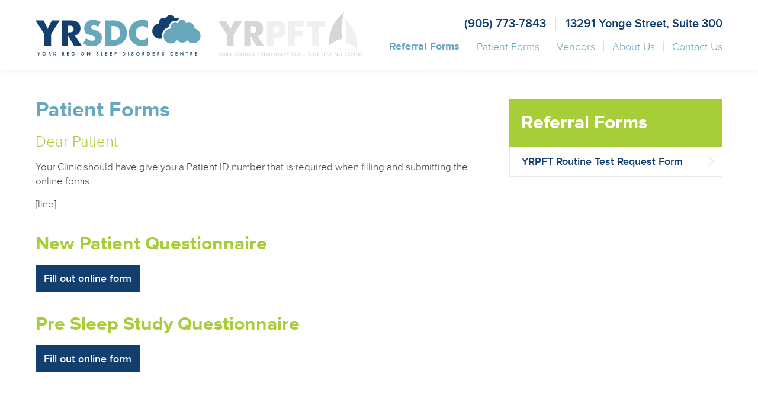

--- FILE ---
content_type: text/html; charset=UTF-8
request_url: https://www.yorkregionsleep.com/patient-forms/
body_size: 7414
content:
<!DOCTYPE html>
<!--[if IE 7]><html class="ie ie7" lang="en-US"><![endif]-->
<!--[if IE 8]><html class="ie ie8" lang="en-US"><![endif]-->
<!--[if !(IE 7) | !(IE 8)  ]><!--><html lang="en-US"><!--<![endif]-->

<head>
	<meta charset="UTF-8" />
	<title>Patient Forms - YRSDC &amp; YRPFT</title>
	<link rel="apple-touch-icon-precomposed" sizes="57x57" href="https://www.yorkregionsleep.com/apple-touch-icon-57x57.png" />
	<link rel="apple-touch-icon-precomposed" sizes="114x114" href="https://www.yorkregionsleep.com/apple-touch-icon-114x114.png" />
	<link rel="apple-touch-icon-precomposed" sizes="72x72" href="https://www.yorkregionsleep.com/apple-touch-icon-72x72.png" />
	<link rel="apple-touch-icon-precomposed" sizes="144x144" href="https://www.yorkregionsleep.com/apple-touch-icon-144x144.png" />
	<link rel="apple-touch-icon-precomposed" sizes="120x120" href="https://www.yorkregionsleep.com/apple-touch-icon-120x120.png" />
	<link rel="apple-touch-icon-precomposed" sizes="152x152" href="https://www.yorkregionsleep.com/apple-touch-icon-152x152.png" />
	<link rel="icon" type="image/png" href="https://www.yorkregionsleep.com/favicon-32x32.png" sizes="32x32" />
	<link rel="icon" type="image/png" href="https://www.yorkregionsleep.com/favicon-16x16.png" sizes="16x16" />
	<meta name="application-name" content="YRSDC & YRPFT"/>
	<meta name="msapplication-TileColor" content="#FFFFFF" />
	<meta name="msapplication-TileImage" content="https://www.yorkregionsleep.com/mstile-144x144.png" />
	<meta name="viewport" content="width=device-width, initial-scale=1, maximum-scale=1">
	
	<link rel="alternate" type="application/rss+xml" title="YRSDC &amp; YRPFT RSS Feed" href="https://www.yorkregionsleep.com/feed/" />
	<link rel="alternate" type="application/atom+xml" title="YRSDC &amp; YRPFT Atom Feed" href="https://www.yorkregionsleep.com/feed/atom/" />
	<link rel="pingback" href="https://www.yorkregionsleep.com/xmlrpc.php" />

	<script src="//use.typekit.net/ilo6ddm.js"></script>
	<script>try{Typekit.load();}catch(e){}</script>

	<!--[if lt IE 9]>
		<script src="http://html5shim.googlecode.com/svn/trunk/html5.js"></script><script type="text/javascript">var $buoop={};$buoop.ol=window.onload;window.onload=function(){try{if($buoop.ol)$buoop.ol();}catch (e){};var e=document.createElement("script");e.setAttribute("type","text/javascript");e.setAttribute("src", "//browser-update.org/update.js");document.body.appendChild(e);}</script>
	<![endif]-->	
	<meta name='robots' content='index, follow, max-image-preview:large, max-snippet:-1, max-video-preview:-1' />
	<style>img:is([sizes="auto" i], [sizes^="auto," i]) { contain-intrinsic-size: 3000px 1500px }</style>
	
	<!-- This site is optimized with the Yoast SEO plugin v26.7 - https://yoast.com/wordpress/plugins/seo/ -->
	<link rel="canonical" href="https://www.yorkregionsleep.com/patient-forms/" />
	<meta property="og:locale" content="en_US" />
	<meta property="og:type" content="article" />
	<meta property="og:title" content="Patient Forms - YRSDC &amp; YRPFT" />
	<meta property="og:description" content="Dear Patient Your Clinic should have give you a Patient ID number that is required when filling and submitting the online forms. [line] New Patient Questionnaire Fill out online form Pre Sleep Study Questionnaire Fill out online form" />
	<meta property="og:url" content="https://www.yorkregionsleep.com/patient-forms/" />
	<meta property="og:site_name" content="YRSDC &amp; YRPFT" />
	<meta property="article:modified_time" content="2016-02-24T18:56:38+00:00" />
	<script type="application/ld+json" class="yoast-schema-graph">{"@context":"https://schema.org","@graph":[{"@type":"WebPage","@id":"https://www.yorkregionsleep.com/patient-forms/","url":"https://www.yorkregionsleep.com/patient-forms/","name":"Patient Forms - YRSDC &amp; YRPFT","isPartOf":{"@id":"http://www.yorkregionsleep.com/#website"},"datePublished":"2015-12-03T19:13:01+00:00","dateModified":"2016-02-24T18:56:38+00:00","breadcrumb":{"@id":"https://www.yorkregionsleep.com/patient-forms/#breadcrumb"},"inLanguage":"en-US","potentialAction":[{"@type":"ReadAction","target":["https://www.yorkregionsleep.com/patient-forms/"]}]},{"@type":"BreadcrumbList","@id":"https://www.yorkregionsleep.com/patient-forms/#breadcrumb","itemListElement":[{"@type":"ListItem","position":1,"name":"Home","item":"http://www.yorkregionsleep.com/"},{"@type":"ListItem","position":2,"name":"Patient Forms"}]},{"@type":"WebSite","@id":"http://www.yorkregionsleep.com/#website","url":"http://www.yorkregionsleep.com/","name":"YRSDC &amp; YRPFT","description":"York Region Sleep Disorder Centre and Pulmonary Function Testing Centre","potentialAction":[{"@type":"SearchAction","target":{"@type":"EntryPoint","urlTemplate":"http://www.yorkregionsleep.com/?s={search_term_string}"},"query-input":{"@type":"PropertyValueSpecification","valueRequired":true,"valueName":"search_term_string"}}],"inLanguage":"en-US"}]}</script>
	<!-- / Yoast SEO plugin. -->


<link rel='dns-prefetch' href='//ajax.googleapis.com' />
<script type="text/javascript">
/* <![CDATA[ */
window._wpemojiSettings = {"baseUrl":"https:\/\/s.w.org\/images\/core\/emoji\/16.0.1\/72x72\/","ext":".png","svgUrl":"https:\/\/s.w.org\/images\/core\/emoji\/16.0.1\/svg\/","svgExt":".svg","source":{"concatemoji":"https:\/\/www.yorkregionsleep.com\/wp-includes\/js\/wp-emoji-release.min.js?ver=6.8.3"}};
/*! This file is auto-generated */
!function(s,n){var o,i,e;function c(e){try{var t={supportTests:e,timestamp:(new Date).valueOf()};sessionStorage.setItem(o,JSON.stringify(t))}catch(e){}}function p(e,t,n){e.clearRect(0,0,e.canvas.width,e.canvas.height),e.fillText(t,0,0);var t=new Uint32Array(e.getImageData(0,0,e.canvas.width,e.canvas.height).data),a=(e.clearRect(0,0,e.canvas.width,e.canvas.height),e.fillText(n,0,0),new Uint32Array(e.getImageData(0,0,e.canvas.width,e.canvas.height).data));return t.every(function(e,t){return e===a[t]})}function u(e,t){e.clearRect(0,0,e.canvas.width,e.canvas.height),e.fillText(t,0,0);for(var n=e.getImageData(16,16,1,1),a=0;a<n.data.length;a++)if(0!==n.data[a])return!1;return!0}function f(e,t,n,a){switch(t){case"flag":return n(e,"\ud83c\udff3\ufe0f\u200d\u26a7\ufe0f","\ud83c\udff3\ufe0f\u200b\u26a7\ufe0f")?!1:!n(e,"\ud83c\udde8\ud83c\uddf6","\ud83c\udde8\u200b\ud83c\uddf6")&&!n(e,"\ud83c\udff4\udb40\udc67\udb40\udc62\udb40\udc65\udb40\udc6e\udb40\udc67\udb40\udc7f","\ud83c\udff4\u200b\udb40\udc67\u200b\udb40\udc62\u200b\udb40\udc65\u200b\udb40\udc6e\u200b\udb40\udc67\u200b\udb40\udc7f");case"emoji":return!a(e,"\ud83e\udedf")}return!1}function g(e,t,n,a){var r="undefined"!=typeof WorkerGlobalScope&&self instanceof WorkerGlobalScope?new OffscreenCanvas(300,150):s.createElement("canvas"),o=r.getContext("2d",{willReadFrequently:!0}),i=(o.textBaseline="top",o.font="600 32px Arial",{});return e.forEach(function(e){i[e]=t(o,e,n,a)}),i}function t(e){var t=s.createElement("script");t.src=e,t.defer=!0,s.head.appendChild(t)}"undefined"!=typeof Promise&&(o="wpEmojiSettingsSupports",i=["flag","emoji"],n.supports={everything:!0,everythingExceptFlag:!0},e=new Promise(function(e){s.addEventListener("DOMContentLoaded",e,{once:!0})}),new Promise(function(t){var n=function(){try{var e=JSON.parse(sessionStorage.getItem(o));if("object"==typeof e&&"number"==typeof e.timestamp&&(new Date).valueOf()<e.timestamp+604800&&"object"==typeof e.supportTests)return e.supportTests}catch(e){}return null}();if(!n){if("undefined"!=typeof Worker&&"undefined"!=typeof OffscreenCanvas&&"undefined"!=typeof URL&&URL.createObjectURL&&"undefined"!=typeof Blob)try{var e="postMessage("+g.toString()+"("+[JSON.stringify(i),f.toString(),p.toString(),u.toString()].join(",")+"));",a=new Blob([e],{type:"text/javascript"}),r=new Worker(URL.createObjectURL(a),{name:"wpTestEmojiSupports"});return void(r.onmessage=function(e){c(n=e.data),r.terminate(),t(n)})}catch(e){}c(n=g(i,f,p,u))}t(n)}).then(function(e){for(var t in e)n.supports[t]=e[t],n.supports.everything=n.supports.everything&&n.supports[t],"flag"!==t&&(n.supports.everythingExceptFlag=n.supports.everythingExceptFlag&&n.supports[t]);n.supports.everythingExceptFlag=n.supports.everythingExceptFlag&&!n.supports.flag,n.DOMReady=!1,n.readyCallback=function(){n.DOMReady=!0}}).then(function(){return e}).then(function(){var e;n.supports.everything||(n.readyCallback(),(e=n.source||{}).concatemoji?t(e.concatemoji):e.wpemoji&&e.twemoji&&(t(e.twemoji),t(e.wpemoji)))}))}((window,document),window._wpemojiSettings);
/* ]]> */
</script>
<style id='wp-emoji-styles-inline-css' type='text/css'>

	img.wp-smiley, img.emoji {
		display: inline !important;
		border: none !important;
		box-shadow: none !important;
		height: 1em !important;
		width: 1em !important;
		margin: 0 0.07em !important;
		vertical-align: -0.1em !important;
		background: none !important;
		padding: 0 !important;
	}
</style>
<link rel='stylesheet' id='wp-block-library-css' href='https://www.yorkregionsleep.com/wp-includes/css/dist/block-library/style.min.css?ver=6.8.3' type='text/css' media='all' />
<style id='classic-theme-styles-inline-css' type='text/css'>
/*! This file is auto-generated */
.wp-block-button__link{color:#fff;background-color:#32373c;border-radius:9999px;box-shadow:none;text-decoration:none;padding:calc(.667em + 2px) calc(1.333em + 2px);font-size:1.125em}.wp-block-file__button{background:#32373c;color:#fff;text-decoration:none}
</style>
<style id='global-styles-inline-css' type='text/css'>
:root{--wp--preset--aspect-ratio--square: 1;--wp--preset--aspect-ratio--4-3: 4/3;--wp--preset--aspect-ratio--3-4: 3/4;--wp--preset--aspect-ratio--3-2: 3/2;--wp--preset--aspect-ratio--2-3: 2/3;--wp--preset--aspect-ratio--16-9: 16/9;--wp--preset--aspect-ratio--9-16: 9/16;--wp--preset--color--black: #000000;--wp--preset--color--cyan-bluish-gray: #abb8c3;--wp--preset--color--white: #ffffff;--wp--preset--color--pale-pink: #f78da7;--wp--preset--color--vivid-red: #cf2e2e;--wp--preset--color--luminous-vivid-orange: #ff6900;--wp--preset--color--luminous-vivid-amber: #fcb900;--wp--preset--color--light-green-cyan: #7bdcb5;--wp--preset--color--vivid-green-cyan: #00d084;--wp--preset--color--pale-cyan-blue: #8ed1fc;--wp--preset--color--vivid-cyan-blue: #0693e3;--wp--preset--color--vivid-purple: #9b51e0;--wp--preset--gradient--vivid-cyan-blue-to-vivid-purple: linear-gradient(135deg,rgba(6,147,227,1) 0%,rgb(155,81,224) 100%);--wp--preset--gradient--light-green-cyan-to-vivid-green-cyan: linear-gradient(135deg,rgb(122,220,180) 0%,rgb(0,208,130) 100%);--wp--preset--gradient--luminous-vivid-amber-to-luminous-vivid-orange: linear-gradient(135deg,rgba(252,185,0,1) 0%,rgba(255,105,0,1) 100%);--wp--preset--gradient--luminous-vivid-orange-to-vivid-red: linear-gradient(135deg,rgba(255,105,0,1) 0%,rgb(207,46,46) 100%);--wp--preset--gradient--very-light-gray-to-cyan-bluish-gray: linear-gradient(135deg,rgb(238,238,238) 0%,rgb(169,184,195) 100%);--wp--preset--gradient--cool-to-warm-spectrum: linear-gradient(135deg,rgb(74,234,220) 0%,rgb(151,120,209) 20%,rgb(207,42,186) 40%,rgb(238,44,130) 60%,rgb(251,105,98) 80%,rgb(254,248,76) 100%);--wp--preset--gradient--blush-light-purple: linear-gradient(135deg,rgb(255,206,236) 0%,rgb(152,150,240) 100%);--wp--preset--gradient--blush-bordeaux: linear-gradient(135deg,rgb(254,205,165) 0%,rgb(254,45,45) 50%,rgb(107,0,62) 100%);--wp--preset--gradient--luminous-dusk: linear-gradient(135deg,rgb(255,203,112) 0%,rgb(199,81,192) 50%,rgb(65,88,208) 100%);--wp--preset--gradient--pale-ocean: linear-gradient(135deg,rgb(255,245,203) 0%,rgb(182,227,212) 50%,rgb(51,167,181) 100%);--wp--preset--gradient--electric-grass: linear-gradient(135deg,rgb(202,248,128) 0%,rgb(113,206,126) 100%);--wp--preset--gradient--midnight: linear-gradient(135deg,rgb(2,3,129) 0%,rgb(40,116,252) 100%);--wp--preset--font-size--small: 13px;--wp--preset--font-size--medium: 20px;--wp--preset--font-size--large: 36px;--wp--preset--font-size--x-large: 42px;--wp--preset--spacing--20: 0.44rem;--wp--preset--spacing--30: 0.67rem;--wp--preset--spacing--40: 1rem;--wp--preset--spacing--50: 1.5rem;--wp--preset--spacing--60: 2.25rem;--wp--preset--spacing--70: 3.38rem;--wp--preset--spacing--80: 5.06rem;--wp--preset--shadow--natural: 6px 6px 9px rgba(0, 0, 0, 0.2);--wp--preset--shadow--deep: 12px 12px 50px rgba(0, 0, 0, 0.4);--wp--preset--shadow--sharp: 6px 6px 0px rgba(0, 0, 0, 0.2);--wp--preset--shadow--outlined: 6px 6px 0px -3px rgba(255, 255, 255, 1), 6px 6px rgba(0, 0, 0, 1);--wp--preset--shadow--crisp: 6px 6px 0px rgba(0, 0, 0, 1);}:where(.is-layout-flex){gap: 0.5em;}:where(.is-layout-grid){gap: 0.5em;}body .is-layout-flex{display: flex;}.is-layout-flex{flex-wrap: wrap;align-items: center;}.is-layout-flex > :is(*, div){margin: 0;}body .is-layout-grid{display: grid;}.is-layout-grid > :is(*, div){margin: 0;}:where(.wp-block-columns.is-layout-flex){gap: 2em;}:where(.wp-block-columns.is-layout-grid){gap: 2em;}:where(.wp-block-post-template.is-layout-flex){gap: 1.25em;}:where(.wp-block-post-template.is-layout-grid){gap: 1.25em;}.has-black-color{color: var(--wp--preset--color--black) !important;}.has-cyan-bluish-gray-color{color: var(--wp--preset--color--cyan-bluish-gray) !important;}.has-white-color{color: var(--wp--preset--color--white) !important;}.has-pale-pink-color{color: var(--wp--preset--color--pale-pink) !important;}.has-vivid-red-color{color: var(--wp--preset--color--vivid-red) !important;}.has-luminous-vivid-orange-color{color: var(--wp--preset--color--luminous-vivid-orange) !important;}.has-luminous-vivid-amber-color{color: var(--wp--preset--color--luminous-vivid-amber) !important;}.has-light-green-cyan-color{color: var(--wp--preset--color--light-green-cyan) !important;}.has-vivid-green-cyan-color{color: var(--wp--preset--color--vivid-green-cyan) !important;}.has-pale-cyan-blue-color{color: var(--wp--preset--color--pale-cyan-blue) !important;}.has-vivid-cyan-blue-color{color: var(--wp--preset--color--vivid-cyan-blue) !important;}.has-vivid-purple-color{color: var(--wp--preset--color--vivid-purple) !important;}.has-black-background-color{background-color: var(--wp--preset--color--black) !important;}.has-cyan-bluish-gray-background-color{background-color: var(--wp--preset--color--cyan-bluish-gray) !important;}.has-white-background-color{background-color: var(--wp--preset--color--white) !important;}.has-pale-pink-background-color{background-color: var(--wp--preset--color--pale-pink) !important;}.has-vivid-red-background-color{background-color: var(--wp--preset--color--vivid-red) !important;}.has-luminous-vivid-orange-background-color{background-color: var(--wp--preset--color--luminous-vivid-orange) !important;}.has-luminous-vivid-amber-background-color{background-color: var(--wp--preset--color--luminous-vivid-amber) !important;}.has-light-green-cyan-background-color{background-color: var(--wp--preset--color--light-green-cyan) !important;}.has-vivid-green-cyan-background-color{background-color: var(--wp--preset--color--vivid-green-cyan) !important;}.has-pale-cyan-blue-background-color{background-color: var(--wp--preset--color--pale-cyan-blue) !important;}.has-vivid-cyan-blue-background-color{background-color: var(--wp--preset--color--vivid-cyan-blue) !important;}.has-vivid-purple-background-color{background-color: var(--wp--preset--color--vivid-purple) !important;}.has-black-border-color{border-color: var(--wp--preset--color--black) !important;}.has-cyan-bluish-gray-border-color{border-color: var(--wp--preset--color--cyan-bluish-gray) !important;}.has-white-border-color{border-color: var(--wp--preset--color--white) !important;}.has-pale-pink-border-color{border-color: var(--wp--preset--color--pale-pink) !important;}.has-vivid-red-border-color{border-color: var(--wp--preset--color--vivid-red) !important;}.has-luminous-vivid-orange-border-color{border-color: var(--wp--preset--color--luminous-vivid-orange) !important;}.has-luminous-vivid-amber-border-color{border-color: var(--wp--preset--color--luminous-vivid-amber) !important;}.has-light-green-cyan-border-color{border-color: var(--wp--preset--color--light-green-cyan) !important;}.has-vivid-green-cyan-border-color{border-color: var(--wp--preset--color--vivid-green-cyan) !important;}.has-pale-cyan-blue-border-color{border-color: var(--wp--preset--color--pale-cyan-blue) !important;}.has-vivid-cyan-blue-border-color{border-color: var(--wp--preset--color--vivid-cyan-blue) !important;}.has-vivid-purple-border-color{border-color: var(--wp--preset--color--vivid-purple) !important;}.has-vivid-cyan-blue-to-vivid-purple-gradient-background{background: var(--wp--preset--gradient--vivid-cyan-blue-to-vivid-purple) !important;}.has-light-green-cyan-to-vivid-green-cyan-gradient-background{background: var(--wp--preset--gradient--light-green-cyan-to-vivid-green-cyan) !important;}.has-luminous-vivid-amber-to-luminous-vivid-orange-gradient-background{background: var(--wp--preset--gradient--luminous-vivid-amber-to-luminous-vivid-orange) !important;}.has-luminous-vivid-orange-to-vivid-red-gradient-background{background: var(--wp--preset--gradient--luminous-vivid-orange-to-vivid-red) !important;}.has-very-light-gray-to-cyan-bluish-gray-gradient-background{background: var(--wp--preset--gradient--very-light-gray-to-cyan-bluish-gray) !important;}.has-cool-to-warm-spectrum-gradient-background{background: var(--wp--preset--gradient--cool-to-warm-spectrum) !important;}.has-blush-light-purple-gradient-background{background: var(--wp--preset--gradient--blush-light-purple) !important;}.has-blush-bordeaux-gradient-background{background: var(--wp--preset--gradient--blush-bordeaux) !important;}.has-luminous-dusk-gradient-background{background: var(--wp--preset--gradient--luminous-dusk) !important;}.has-pale-ocean-gradient-background{background: var(--wp--preset--gradient--pale-ocean) !important;}.has-electric-grass-gradient-background{background: var(--wp--preset--gradient--electric-grass) !important;}.has-midnight-gradient-background{background: var(--wp--preset--gradient--midnight) !important;}.has-small-font-size{font-size: var(--wp--preset--font-size--small) !important;}.has-medium-font-size{font-size: var(--wp--preset--font-size--medium) !important;}.has-large-font-size{font-size: var(--wp--preset--font-size--large) !important;}.has-x-large-font-size{font-size: var(--wp--preset--font-size--x-large) !important;}
:where(.wp-block-post-template.is-layout-flex){gap: 1.25em;}:where(.wp-block-post-template.is-layout-grid){gap: 1.25em;}
:where(.wp-block-columns.is-layout-flex){gap: 2em;}:where(.wp-block-columns.is-layout-grid){gap: 2em;}
:root :where(.wp-block-pullquote){font-size: 1.5em;line-height: 1.6;}
</style>
<link rel='stylesheet' id='wp-components-css' href='https://www.yorkregionsleep.com/wp-includes/css/dist/components/style.min.css?ver=6.8.3' type='text/css' media='all' />
<link rel='stylesheet' id='godaddy-styles-css' href='https://www.yorkregionsleep.com/wp-content/plugins/coblocks/includes/Dependencies/GoDaddy/Styles/build/latest.css?ver=2.0.2' type='text/css' media='all' />
<link rel='stylesheet' id='style-css' href='https://www.yorkregionsleep.com/wp-content/uploads/wp-less-cache/style.css?ver=1768825323' type='text/css' media='all' />
<link rel='stylesheet' id='style-fancybox-css' href='https://www.yorkregionsleep.com/wp-content/themes/york/fancybox/jquery.fancybox.css?ver=6.8.3' type='text/css' media='all' />
<script type="text/javascript" src="//ajax.googleapis.com/ajax/libs/jquery/1.11.2/jquery.min.js?ver=1.11.2" id="jquery-js"></script>
<link rel="https://api.w.org/" href="https://www.yorkregionsleep.com/wp-json/" /><link rel="alternate" title="JSON" type="application/json" href="https://www.yorkregionsleep.com/wp-json/wp/v2/pages/532" /><link rel="EditURI" type="application/rsd+xml" title="RSD" href="https://www.yorkregionsleep.com/xmlrpc.php?rsd" />
<meta name="generator" content="WordPress 6.8.3" />
<link rel='shortlink' href='https://www.yorkregionsleep.com/?p=532' />
<link rel="alternate" title="oEmbed (JSON)" type="application/json+oembed" href="https://www.yorkregionsleep.com/wp-json/oembed/1.0/embed?url=https%3A%2F%2Fwww.yorkregionsleep.com%2Fpatient-forms%2F" />
<link rel="alternate" title="oEmbed (XML)" type="text/xml+oembed" href="https://www.yorkregionsleep.com/wp-json/oembed/1.0/embed?url=https%3A%2F%2Fwww.yorkregionsleep.com%2Fpatient-forms%2F&#038;format=xml" />
</head>
<body class="wp-singular page-template page-template-page-referral-forms page-template-page-referral-forms-php page page-id-532 page-parent wp-theme-york">

<div id="sticky">

	<div id="sticky-top" class="sticky-show">

		<ul id="sticky-contact">
			<li><a href="tel:905-773-7843">(905) 773-7843</a></li>
			<li id="sc-map"><a href="https://www.yorkregionsleep.com/contact/#googlemap" class="thin">Map</a></li>
			<li><a href="https://www.yorkregionsleep.com/contact/#email-us" class="thin">Email<span> us</span></a></li>

		<a id="sticky-hamburger" class="sticky-toggle" href="javascript:void(0);"><span></span><span></span><span></span><span></span></a>

	</div>

	<div id="sticky-slideout">
		<ul id="sticky-nav" class="nav"><li><a href="https://www.yorkregionsleep.com">Home</a></li><li id="menu-item-934" class="bold menu-item menu-item-type-post_type menu-item-object-page menu-item-934"><a href="https://www.yorkregionsleep.com/referral-forms/">Referral Forms</a></li>
<li id="menu-item-567" class="menu-item menu-item-type-post_type menu-item-object-page current-menu-item page_item page-item-532 current_page_item menu-item-567"><a href="https://www.yorkregionsleep.com/patient-forms/" aria-current="page">Patient Forms</a></li>
<li id="menu-item-27" class="menu-item menu-item-type-post_type menu-item-object-page menu-item-27"><a href="https://www.yorkregionsleep.com/vendors/">Vendors</a></li>
<li id="menu-item-21" class="menu-item menu-item-type-post_type menu-item-object-page menu-item-21"><a href="https://www.yorkregionsleep.com/about/">About Us</a></li>
<li id="menu-item-211" class="menu-item menu-item-type-post_type menu-item-object-page menu-item-211"><a href="https://www.yorkregionsleep.com/contact/">Contact Us</a></li>
</ul>	</div>

	<div id="sticky-mask" class="sticky-toggle"></div>
	
</div>

<div id="header-spacer"></div>

<header id="header" class="clear">

	
		<!-- PAGE HEADER -->

		<div id="page-header" class="clear">
			<div class="row">
				<div class="col span_12">

					<ul id="header-logos">
						<li><a id="header-logo-yrsdc" class="header-logo" href="https://www.yorkregionsleep.com/yrsdc/"><img src="https://www.yorkregionsleep.com/wp-content/themes/york/images/yrsdc-logo.svg" onerror="this.src='https://www.yorkregionsleep.com/wp-content/themes/york/images/yrsdc-logo.png';this.onerror=null;" width="279" height="75" alt="York Region Sleep Disorder Centre logo" /></a></li><li><a id="header-logo-yrpft" class="header-logo" href="https://www.yorkregionsleep.com/yrpft/"><img src="https://www.yorkregionsleep.com/wp-content/themes/york/images/yrpft-logo.svg" onerror="this.src='https://www.yorkregionsleep.com/wp-content/themes/york/images/yrpft-logo.png';this.onerror=null;" width="246" height="75" alt="York Region Pulmonary Function Testing Centre logo" /></a></li>					</ul>

					<div id="page-header-contact">

						<ul id="phc-top">
							<li><a href="tel:905-773-7843">(905) 773-7843</a></li>
							<li><a href="https://www.yorkregionsleep.com/contact/">13291 Yonge Street, Suite 300</a></li>
						</ul>

						<ul id="phc-bottom">
							<ul id="hhc-nav" class="hhc-list nav"><li class="bold menu-item menu-item-type-post_type menu-item-object-page menu-item-934"><a href="https://www.yorkregionsleep.com/referral-forms/">Referral Forms</a></li>
<li class="menu-item menu-item-type-post_type menu-item-object-page current-menu-item page_item page-item-532 current_page_item menu-item-567"><a href="https://www.yorkregionsleep.com/patient-forms/" aria-current="page">Patient Forms</a></li>
<li class="menu-item menu-item-type-post_type menu-item-object-page menu-item-27"><a href="https://www.yorkregionsleep.com/vendors/">Vendors</a></li>
<li class="menu-item menu-item-type-post_type menu-item-object-page menu-item-21"><a href="https://www.yorkregionsleep.com/about/">About Us</a></li>
<li class="menu-item menu-item-type-post_type menu-item-object-page menu-item-211"><a href="https://www.yorkregionsleep.com/contact/">Contact Us</a></li>
</ul>						</ul>

					</div>					

				</div>
			</div>
		</div>

	
</header>
<div class="clear">
	<div class="row">
		<div class="col span_8 col-margin">
							<h1>Patient Forms</h1>
				<h4>Dear Patient</h4>
<p>Your Clinic should have give you a Patient ID number that is required when filling and submitting the online forms.</p>
<p>[line]</p>
<h2>New Patient Questionnaire</h2>
<p><a class="button" href="http://www.yorkregionsleep.com/new-patient-questionnaire/">Fill out online form</a></p>
<h2>Pre Sleep Study Questionnaire</h2>
<p><a class="button" href="http://www.yorkregionsleep.com/pre-sleep-study-questionnaire/">Fill out online form</a></p>
					</div>
		<div class="col span_4">
			<h2 class="sidebar-heading">Referral Forms</h2><ul class="sidebar-list"><li class="page_item page-item-97"><a href="https://www.yorkregionsleep.com/referral-forms/yrpft-routine-test-request/">YRPFT Routine Test Request Form</a></li>
</ul>		</div>
	</div>
</div>

<footer id="footer" class="clear">
	<div class="row">
		
		<div class="col span_12">
			
			<ul id="footer-contact">
				<li>
					<p class="bold"><a href="https://www.yorkregionsleep.com/yrsdc/"><span class="darkblue">York Region</span> <span class="paleblue">Sleep Disorders Centre</span></a><br />
					<a href="https://www.yorkregionsleep.com/yrpft/"><span class="darkblue">York Region</span> <span class="green">Pulmonary Function Testing Centre</span></a></p>
				</li>
				<li>
					<p><a href="https://www.yorkregionsleep.com/contact/">13291 Yonge Street, Suite 300</a><br />
					Richmond Hill, Ontario<br />
					Canada&nbsp;&nbsp;&nbsp;L4E 4L6</p>
				</li>
				<li>
					<p>Phone: <a href="tel:905-773-7843">(905) 773-7843</a><br />
					Fax: <b>(905) 773-9614</b><br />
					Email: <a href="mailto:info@yorkregionsleep.com">info@yorkregionsleep.com</a></p>
				</li>
			</ul>

		</div>
		<div class="col span_12">

			<div id="footer-bottom">

				<nav id="footer-nav-wrap">
					<ul id="footer-nav" class="nav"><li class="bold"><a href="https://www.yorkregionsleep.com">Home</a></li><li class="bold menu-item menu-item-type-post_type menu-item-object-page menu-item-934"><a href="https://www.yorkregionsleep.com/referral-forms/">Referral Forms</a></li>
<li class="menu-item menu-item-type-post_type menu-item-object-page current-menu-item page_item page-item-532 current_page_item menu-item-567"><a href="https://www.yorkregionsleep.com/patient-forms/" aria-current="page">Patient Forms</a></li>
<li class="menu-item menu-item-type-post_type menu-item-object-page menu-item-27"><a href="https://www.yorkregionsleep.com/vendors/">Vendors</a></li>
<li class="menu-item menu-item-type-post_type menu-item-object-page menu-item-21"><a href="https://www.yorkregionsleep.com/about/">About Us</a></li>
<li class="menu-item menu-item-type-post_type menu-item-object-page menu-item-211"><a href="https://www.yorkregionsleep.com/contact/">Contact Us</a></li>
</ul>				</nav>

				<a id="footer-lung" href="http://www.on.lung.ca/" target="_blank"><img src="https://www.yorkregionsleep.com/wp-content/themes/york/images/lung-association-ontario-logo.jpg" width="154" height="59" alt="The Lung Association Ontario logo" /></a>

				<p id="footer-copy">&copy;2026 YRSCD &amp; YRPFTC&nbsp;&nbsp;&nbsp;|&nbsp;&nbsp;&nbsp;<a href="http://www.echosims.com" target="_blank">Website crafted by echosims</a></p>				

			</div>

		</div>
	</div>
</footer>

<script type="speculationrules">
{"prefetch":[{"source":"document","where":{"and":[{"href_matches":"\/*"},{"not":{"href_matches":["\/wp-*.php","\/wp-admin\/*","\/wp-content\/uploads\/*","\/wp-content\/*","\/wp-content\/plugins\/*","\/wp-content\/themes\/york\/*","\/*\\?(.+)"]}},{"not":{"selector_matches":"a[rel~=\"nofollow\"]"}},{"not":{"selector_matches":".no-prefetch, .no-prefetch a"}}]},"eagerness":"conservative"}]}
</script>
<script type="text/javascript" src="https://www.yorkregionsleep.com/wp-content/plugins/coblocks/dist/js/coblocks-animation.js?ver=3.1.16" id="coblocks-animation-js"></script>
<script type="text/javascript" src="https://www.yorkregionsleep.com/wp-content/plugins/coblocks/dist/js/vendors/tiny-swiper.js?ver=3.1.16" id="coblocks-tiny-swiper-js"></script>
<script type="text/javascript" id="coblocks-tinyswiper-initializer-js-extra">
/* <![CDATA[ */
var coblocksTinyswiper = {"carouselPrevButtonAriaLabel":"Previous","carouselNextButtonAriaLabel":"Next","sliderImageAriaLabel":"Image"};
/* ]]> */
</script>
<script type="text/javascript" src="https://www.yorkregionsleep.com/wp-content/plugins/coblocks/dist/js/coblocks-tinyswiper-initializer.js?ver=3.1.16" id="coblocks-tinyswiper-initializer-js"></script>
<script type="text/javascript" src="//ajax.googleapis.com/ajax/libs/jqueryui/1.11.3/jquery-ui.min.js?ver=1.11.3" id="jquery-ui-core-js"></script>
<script type="text/javascript" src="https://www.yorkregionsleep.com/wp-content/themes/york/js/wow.min.js" id="script-wow-js"></script>
<script type="text/javascript" src="https://www.yorkregionsleep.com/wp-content/themes/york/fancybox/jquery.fancybox.pack.js" id="script-fancybox-js"></script>
<script type="text/javascript" src="https://www.yorkregionsleep.com/wp-content/themes/york/js/script-common.js" id="script-common-js"></script>
		<script>'undefined'=== typeof _trfq || (window._trfq = []);'undefined'=== typeof _trfd && (window._trfd=[]),
                _trfd.push({'tccl.baseHost':'secureserver.net'}),
                _trfd.push({'ap':'wpaas'},
                    {'server':'95a629a3-2d58-3bc2-f840-8ef64e74bfcc.secureserver.net'},
                    {'pod':'A2NLWPPOD07'},
                    {'storage':'a2cephmah002pod07_data04'},                     {'xid':'44650437'},
                    {'wp':'6.8.3'},
                    {'php':'7.4.33.12'},
                    {'loggedin':'0'},
                    {'cdn':'1'},
                    {'builder':''},
                    {'theme':'york'},
                    {'wds':'0'},
                    {'wp_alloptions_count':'339'},
                    {'wp_alloptions_bytes':'87565'},
                    {'gdl_coming_soon_page':'0'}
                                    );
            var trafficScript = document.createElement('script'); trafficScript.src = 'https://img1.wsimg.com/signals/js/clients/scc-c2/scc-c2.min.js'; window.document.head.appendChild(trafficScript);</script>
		<script>window.addEventListener('click', function (elem) { var _elem$target, _elem$target$dataset, _window, _window$_trfq; return (elem === null || elem === void 0 ? void 0 : (_elem$target = elem.target) === null || _elem$target === void 0 ? void 0 : (_elem$target$dataset = _elem$target.dataset) === null || _elem$target$dataset === void 0 ? void 0 : _elem$target$dataset.eid) && ((_window = window) === null || _window === void 0 ? void 0 : (_window$_trfq = _window._trfq) === null || _window$_trfq === void 0 ? void 0 : _window$_trfq.push(["cmdLogEvent", "click", elem.target.dataset.eid]));});</script>
		<script src='https://img1.wsimg.com/traffic-assets/js/tccl-tti.min.js' onload="window.tti.calculateTTI()"></script>
		</body>
</html>

--- FILE ---
content_type: text/css
request_url: https://www.yorkregionsleep.com/wp-content/uploads/wp-less-cache/style.css?ver=1768825323
body_size: 8120
content:
.bg-cover{background-position:center center;background-repeat:no-repeat;background-size:cover;}.bg-skrollr{background-position:center center;background-repeat:no-repeat;background-size:cover;background-attachment:fixed;overflow:hidden;}html,body,div,span,applet,object,iframe,h1,h2,h3,h4,h5,h6,p,blockquote,pre,a,abbr,acronym,address,big,cite,code,del,dfn,em,img,ins,kbd,q,s,samp,small,strike,strong,sub,sup,tt,var,b,u,i,center,dl,dt,dd,ol,ul,li,fieldset,form,label,legend,table,caption,tbody,tfoot,thead,tr,th,td,article,aside,canvas,details,embed,figure,figcaption,footer,header,hgroup,menu,nav,output,ruby,section,summary,time,mark,audio,video{margin:0;padding:0;border:0;font-size:100%;font:inherit;vertical-align:baseline;}article,aside,details,figcaption,figure,footer,header,hgroup,menu,nav,section{display:block;}body{line-height:1;}ol,ul{list-style:none;}blockquote,q{quotes:none;}blockquote:before,blockquote:after,q:before,q:after{content:'';content:none;}table{border-collapse:collapse;border-spacing:0;}*{-webkit-box-sizing:border-box;-moz-box-sizing:border-box;box-sizing:border-box;}html{width:100%;height:100%;}body{width:100%;height:100%;overflow-x:hidden;-webkit-font-smoothing:antialiased;-webkit-text-size-adjust:100%;}@font-face{font-family:'icomoon';src:url(https://www.yorkregionsleep.com/wp-content/themes/york/fonts/icomoon.eot);src:url(https://www.yorkregionsleep.com/wp-content/themes/york/fonts/icomoon.eot) format('embedded-opentype'), url(https://www.yorkregionsleep.com/wp-content/themes/york/fonts/icomoon.woff) format('woff'), url(https://www.yorkregionsleep.com/wp-content/themes/york/fonts/icomoon.ttf) format('truetype'), url(https://www.yorkregionsleep.com/wp-content/themes/york/fonts/icomoon.svg) format('svg');font-weight:normal;font-style:normal;}.icomoon{font-family:'icomoon';speak:none;font-style:normal;font-weight:normal;font-variant:normal;text-transform:none;line-height:1;-webkit-font-smoothing:antialiased;-moz-osx-font-smoothing:grayscale;}p img{margin:0;}ul,ol{padding:0 0 15px 30px;}ul li{list-style-type:disc;}ol li{list-style-type:decimal;}ul ul,ul ol,ol ol,ol ul{padding:5px 0 5px 45px;}.no-list{padding:0;}.no-list li{list-style-type:none;}hr{margin:15px 0 30px 0;height:1px;line-height:1px;border:none;}.thin,.light{font-weight:300;}.normal{font-weight:400;}.bold,.strong,b,strong{font-weight:600;}i,em{font-style:italic;}small,.small{font-size:80%;line-height:80%;}.caps{text-transform:uppercase;}sub,sup{font-size:75%;line-height:0;position:relative;vertical-align:baseline;}sup{top:-0.5em;}sub{bottom:-0.25em;}blockquote{position:relative;z-index:2;width:80%;margin:10px auto 25px;padding:20px 25px;}blockquote,blockquote p{font-size:120%;font-weight:300;text-align:center;}blockquote:before{font-family:'icomoon';speak:none;font-style:normal;font-weight:normal;font-variant:normal;text-transform:none;line-height:1;-webkit-font-smoothing:antialiased;-moz-osx-font-smoothing:grayscale;content:"\e603";position:absolute;z-index:1;top:0;left:0px;font-size:35px;color:rgba(0,0,0,0.05);}blockquote:after{font-family:'icomoon';speak:none;font-style:normal;font-weight:normal;font-variant:normal;text-transform:none;line-height:1;-webkit-font-smoothing:antialiased;-moz-osx-font-smoothing:grayscale;content:"\e604";position:absolute;z-index:1;bottom:0;right:0px;font-size:35px;color:rgba(0,0,0,0.05);}blockquote cite{display:block;padding-top:10px;font-size:80%;font-style:italic;}blockquote cite:before{content:"\2014";padding-right:8px;}@media only screen and (max-width: 768px){blockquote{width:100%;margin:10px 0 25px;}}.shadow{-webkit-box-shadow:1px 2px 5px rgba(0,0,0,0.1);box-shadow:1px 2px 5px rgba(0,0,0,0.1);}a,.transition{-webkit-transition:.3s ease all;-moz-transition:.3s ease all;-o-transition:.3s ease all;-ms-transition:.3s ease all;transition:.3s ease all;}.no-transition{-webkit-transition:.0s;-moz-transition:.0s;-o-transition:.0s;-ms-transition:.0s;transition:.0s;}.medium-transition{-webkit-transition:.6s ease all;-moz-transition:.6s ease all;-o-transition:.6s ease all;-ms-transition:.6s ease all;transition:.6s ease all;}.long-transition{-webkit-transition:.9s ease all;-moz-transition:.9s ease all;-o-transition:.9s ease all;-ms-transition:.9s ease all;transition:.9s ease all;}.relative{position:relative;}.display-none{display:none;}.no-margin{margin:0;}.no-padding{padding:0;}.text-left{text-align:left;}.text-center{text-align:center;}.text-right{text-align:right;}.clear:after{content:"";display:table;clear:both;}.clear1{height:1px;}.clear1:after{content:"";display:table;clear:both;}.clear5{height:5px;}.clear5:after{content:"";display:table;clear:both;}.clear10{height:10px;}.clear10:after{content:"";display:table;clear:both;}.clear20{height:20px;}.clear20:after{content:"";display:table;clear:both;}.clear30{height:30px;}.clear30:after{content:"";display:table;clear:both;}.clear40{height:40px;}.clear40:after{content:"";display:table;clear:both;}.youtube-player-wrap{padding:15px 0 30px;text-align:center;}.youtube-player-wrap:after{content:"";display:table;clear:both;}.youtube-player{max-width:650px;border:0;-webkit-box-shadow:1px 2px 5px rgba(0,0,0,0.1);box-shadow:1px 2px 5px rgba(0,0,0,0.1);}@media only screen and (max-width: 480px){.youtube-player{height:280px;}}.alignnone{margin:10px 0 20px 0;}.alignright{float:right;margin:10px 0 20px 25px;}.alignleft{float:left;margin:10px 25px 20px 0;}.aligncenter{display:block;margin:10px auto 20px auto;}@media only screen and (max-width: 1200px){.col .alignleft,.col .alignright{max-width:60%;}}@media only screen and (max-width: 480px){.col .alignleft,.col .alignright{max-width:100%;float:none;display:block;margin:10px auto 20px auto;}}img.border,.wp-caption{background:#fff;-webkit-box-shadow:1px 2px 5px rgba(0,0,0,0.1);box-shadow:1px 2px 5px rgba(0,0,0,0.1);max-width:96%;padding:7px;}.wp-caption img{border:0 none;margin:0;padding:0;width:auto;max-width:100%;height:auto;}.gallery .wp-caption-text,.wp-caption p.wp-caption-text{margin:0;padding:10px 6px 8px 6px;font-size:80%;line-height:1.55;font-weight:300;text-align:center;}.mejs-container{margin:0 0 20px 0;}.gallery{width:100%;margin-bottom:40px;text-align:center;}.gallery:after{content:"";display:table;clear:both;}.gallery img{border:7px solid #fff !important;-webkit-box-shadow:1px 2px 5px rgba(0,0,0,0.1);box-shadow:1px 2px 5px rgba(0,0,0,0.1);}.gallery .gallery-item{float:left;width:33%;padding:10px;}@media only screen and (max-width: 768px){.gallery .gallery-item{width:50%;}}@media only screen and (max-width: 480px){.gallery .gallery-item{width:100%;}}table{width:100%;margin-bottom:20px;}td,th{border:1px solid #ccc;padding:8px;text-align:left;}th{background:#ddd;font-weight:700;}.ui-tabs{padding:20px 0 30px;}.ui-tabs:after{content:"";display:table;clear:both;}.ui-tabs-nav{position:relative;margin:0 0 -1px 0;padding:0;overflow:hidden;z-index:2;}.ui-tabs-nav:after{content:"";display:table;clear:both;}.ui-tabs-nav li{cursor:pointer;list-style-type:none;float:left;margin:0 4px 0 0;border:1px solid #e0e0e0;border-bottom:0;-webkit-box-shadow:1px 2px 5px rgba(0,0,0,0.05);box-shadow:1px 2px 5px rgba(0,0,0,0.05);}.ui-tabs-nav li a{-webkit-transition-property:background, color, border, box-shadow;-moz-transition-property:background, color, border, box-shadow;-o-transition-property:background, color, border, box-shadow;-ms-transition-property:background, color, border, box-shadow;transition-property:background, color, border, box-shadow;outline:none;float:left;padding:12px;background:#f4f4f4;font-size:18px;line-height:1;font-weight:600;color:#67a8bd;}.ui-tabs-nav li:hover,.ui-tabs-nav li.ui-state-active{-webkit-box-shadow:1px 2px 6px rgba(0,0,0,0.1);box-shadow:1px 2px 6px rgba(0,0,0,0.1);}.ui-tabs-nav li.ui-state-active a,.ui-tabs-nav li:hover a{color:#333;background:#fff;text-decoration:none;}.ui-tabs-panel{position:relative;z-index:1;margin:0 0 10px 0;padding:15px 15px 5px 15px;border:1px solid #e0e0e0;background:#fff;-webkit-box-shadow:1px 2px 5px rgba(0,0,0,0.05);box-shadow:1px 2px 5px rgba(0,0,0,0.05);}.ui-tabs-panel:after{content:"";display:table;clear:both;}.ui-accordion{padding:10px 0 30px;}.ui-accordion:after{content:"";display:table;clear:both;}.ui-accordion-header{-webkit-transition:.3s ease all;-moz-transition:.3s ease all;-o-transition:.3s ease all;-ms-transition:.3s ease all;transition:.3s ease all;-webkit-transition:200ms;-moz-transition:200ms;-o-transition:200ms;-ms-transition:200ms;transition:200ms;-webkit-transition-property:background, color, border, box-shadow;-moz-transition-property:background, color, border, box-shadow;-o-transition-property:background, color, border, box-shadow;-ms-transition-property:background, color, border, box-shadow;transition-property:background, color, border, box-shadow;cursor:pointer;position:relative;margin:10px 0 0 0;padding:15px 40px 15px 15px;border:1px solid #eaeaea;font-size:20px;line-height:1;font-weight:600;background:#fafafa;-webkit-box-shadow:1px 2px 5px rgba(0,0,0,0.05);box-shadow:1px 2px 5px rgba(0,0,0,0.05);}.ui-accordion-header:after{content:"";display:table;clear:both;}@media only screen and (max-width: 960px){.ui-accordion-header{font-size:18px;}}.ui-accordion-header:focus{outline:none;}.ui-accordion-header:hover{background-color:#fff;}.ui-accordion-header:before{-webkit-transition:.3s ease all;-moz-transition:.3s ease all;-o-transition:.3s ease all;-ms-transition:.3s ease all;transition:.3s ease all;-webkit-transition:200ms;-moz-transition:200ms;-o-transition:200ms;-ms-transition:200ms;transition:200ms;position:absolute;top:50%;margin-top:-8px;right:12px;font-family:'icomoon';speak:none;font-style:normal;font-weight:normal;font-variant:normal;text-transform:none;line-height:1;-webkit-font-smoothing:antialiased;-moz-osx-font-smoothing:grayscale;content:"\e634";font-size:16px;color:#ddd;}.ui-accordion-header:hover:before{color:#a7cd39;}.ui-accordion-header-active{background:#fff;}.ui-accordion-header-active:before{content:"\e635";color:#a7cd39;}.ui-accordion-content{padding:15px 15px 5px 15px;border:1px solid #eaeaea;border-top:0;background:#fff;-webkit-box-shadow:1px 2px 5px rgba(0,0,0,0.05);box-shadow:1px 2px 5px rgba(0,0,0,0.05);}.ui-accordion-content:after{content:"";display:table;clear:both;}.row{position:relative;margin:0 auto;width:100%;max-width:1200px;}.row:after{content:"";display:table;clear:both;}.col{float:left;display:block;padding:0 20px;}.col img{max-width:100%;height:auto;}.span_1{width:8.33333333%;}.span_2{width:16.66666667%;}.span_3{width:25%;}.span_4{width:33.33333333%;}.span_5{width:41.66666667%;}.span_6{width:50%;}.span_7{width:58.33333333%;}.span_8{width:66.66666667%;}.span_9{width:75%;}.span_10{width:83.33333333%;}.span_11{width:91.66666667%;}.span_12{width:100%;}@media only screen and (max-width: 1200px){.row{max-width:960px;}}@media only screen and (max-width: 960px){.col{width:100%;}.col.col-margin{margin-bottom:20px;}.row{max-width:768px;}}@media only screen and (max-width: 480px){.col{padding:0 15px;}}.animated{-webkit-animation-duration:1s;animation-duration:1s;-webkit-animation-fill-mode:both;animation-fill-mode:both;}.fadeIn{-webkit-animation-name:fadeIn;animation-name:fadeIn;}@-webkit-keyframes fadeIn{0%{opacity:0;}100%{opacity:1;}}@keyframes fadeIn{0%{opacity:0;}100%{opacity:1;}}.font-family,body,input,textarea,select,button{font-family:'proxima-nova', Arial, Helvetica, sans-serif;}.green{color:#a7cd39;}.paleblue{color:#67a8bd;}.darkblue{color:#123f6d;}.red{color:red;}.background-color{background-color:#fff;}body,html{background-color:#fff;}h1{font-size:36px;font-weight:700;color:#67a8bd;}h2{font-size:32px;font-weight:700;color:#a7cd39;}h3{font-size:28px;font-weight:300;color:#67a8bd;}h4{font-size:26px;font-weight:300;color:#a7cd39;}h5{font-size:20px;font-weight:600;color:#67a8bd;}h6{font-size:20px;font-weight:600;color:#a7cd39;}h1{line-height:1;padding:0 0 20px 0;}h2,h3,h4,h5,h6{line-height:1.25;padding:0 0 15px 0;}.page-template-page-yrsdc-php h1{color:#67a8bd;}.page-template-page-yrpft-php h1{color:#a7cd39;}p+h2,p+h3,p+h4,p+h5,p+h6,ul+h2,ul+h3,ul+h4,ul+h5,ul+h6,ol+h2,ol+h3,ol+h4,ol+h5,ol+h6{padding-top:20px;}p{padding:0 0 15px 0;}p,li{font-size:17px;line-height:1.45;font-weight:300;color:#444;}p.larger,ul.larger li,ol.larger li{font-size:18px;}a:link,a:visited{color:#123f6d;font-weight:600;text-decoration:none;outline:0;}a:hover,a:focus{color:#a7cd39;text-decoration:none;}hr{background:#eee;}.less-bottom-padding{padding-bottom:5px;}.no-bottom-padding{padding-bottom:0;}.input,input[type="text"],input[type="email"],input[type="password"],input[type="tel"],textarea,select{-webkit-transition:.3s ease all;-moz-transition:.3s ease all;-o-transition:.3s ease all;-ms-transition:.3s ease all;transition:.3s ease all;-webkit-transition:200ms;-moz-transition:200ms;-o-transition:200ms;-ms-transition:200ms;transition:200ms;display:inline-block;outline:none;width:100%;margin:0;padding:8px;font-size:16px;line-height:normal;font-weight:300;color:#777;background:#fafafa;border:1px solid #ddd;}.input:focus,input[type="text"]:focus,input[type="email"]:focus,input[type="password"]:focus,input[type="tel"]:focus,textarea:focus,select:focus{outline:none;border:1px solid #999;color:#444;-webkit-box-shadow:inset 0 0 10px rgba(0,0,0,.08), 0 0 5px rgba(0,0,0,.1);box-shadow:inset 0 0 10px rgba(0,0,0,.08), 0 0 5px rgba(0,0,0,.1);}.form-placeholder{color:rgba(18,63,109,0.4);}::input-placeholder{color:rgba(18,63,109,0.4);}::-webkit-input-placeholder{color:rgba(18,63,109,0.4);}:-moz-placeholder{color:rgba(18,63,109,0.4);}::-moz-placeholder{color:rgba(18,63,109,0.4);}input[type="checkbox"]{display:inline;}textarea{height:120px;line-height:1.55;}.label,label,legend{display:block;font-size:16px;font-weight:600;padding-bottom:0;}.button,a.button,button,input[type="submit"],input[type="reset"],input[type="button"]{-webkit-transition:.3s ease all;-moz-transition:.3s ease all;-o-transition:.3s ease all;-ms-transition:.3s ease all;transition:.3s ease all;-webkit-transition:200ms;-moz-transition:200ms;-o-transition:200ms;-ms-transition:200ms;transition:200ms;cursor:pointer;display:inline-block;text-decoration:none;line-height:1;margin:0 5px 15px 0;padding:14px;font-size:18px;font-weight:600;color:#fff;background:#123f6d;border:0;}.button:hover,a.button:hover,button:hover,input[type="submit"]:hover,input[type="reset"]:hover,input[type="button"]:hover{background:#a7cd39;}.button:focus,a.button:focus,button:focus,input[type="submit"]:focus,input[type="reset"]:focus,input[type="button"]:focus{outline:none;}p a.button{margin-bottom:0;}button::-moz-focus-inner,input::-moz-focus-inner{border:0 none;padding:0;}body .gform_wrapper{font-family:'proxima-nova', Arial, Helvetica, sans-serif;margin:0 0 20px 0;max-width:100%;}body .gform_wrapper .gfield{max-width:400px;}body .gform_wrapper .gfield_required,body .gform_wrapper .gfield_error .gfield_label,body .gform_wrapper .validation_message{color:#eb0f0f;}body .gform_wrapper .gfield_error{background:#fff !important;border:1px solid #f7cbcb !important;-webkit-box-shadow:1px 2px 4px rgba(0,0,0,0.08);box-shadow:1px 2px 4px rgba(0,0,0,0.08);}body .gform_wrapper div.validation_error{margin:10px 0 20px 0;padding:15px;font-size:16px;line-height:22px;font-weight:600;color:#444;background:#fff !important;border:1px solid #f7cbcb !important;-webkit-box-shadow:1px 2px 4px rgba(0,0,0,0.08);box-shadow:1px 2px 4px rgba(0,0,0,0.08);}body .gform_wrapper div.validation_error:after{content:"";display:table;clear:both;}body .gform_wrapper .gform_body .gform_fields .gfield_label,body .gform_wrapper .gform_footer .gfield_label{display:block;font-size:16px;font-weight:600;padding-bottom:0;}body .gform_wrapper .gform_body .gform_fields .gfield_error,body .gform_wrapper .gform_footer .gfield_error{width:100%;}body .gform_wrapper .gform_body .gform_fields .gfield,body .gform_wrapper .gform_footer .gfield{float:left;padding-bottom:10px;}body .gform_wrapper .gform_body .gform_fields .gfield.gf_left_half,body .gform_wrapper .gform_body .gform_fields .gfield.gf_right_half,body .gform_wrapper .gform_body .gform_fields .gfield.gf_left_third,body .gform_wrapper .gform_body .gform_fields .gfield.gf_middle_third,body .gform_wrapper .gform_body .gform_fields .gfield.gf_right_third,body .gform_wrapper .gform_body .gform_fields .gfield.gf_full,body .gform_wrapper .gform_footer .gfield.gf_left_half,body .gform_wrapper .gform_footer .gfield.gf_right_half,body .gform_wrapper .gform_footer .gfield.gf_left_third,body .gform_wrapper .gform_footer .gfield.gf_middle_third,body .gform_wrapper .gform_footer .gfield.gf_right_third,body .gform_wrapper .gform_footer .gfield.gf_full{margin:0;max-width:100%;}body .gform_wrapper .gform_body .gform_fields .gfield.gf_left_half,body .gform_wrapper .gform_body .gform_fields .gfield.gf_right_half,body .gform_wrapper .gform_footer .gfield.gf_left_half,body .gform_wrapper .gform_footer .gfield.gf_right_half{width:50%;margin:0;}body .gform_wrapper .gform_body .gform_fields .gfield.gf_left_half,body .gform_wrapper .gform_footer .gfield.gf_left_half{padding-right:12px;}body .gform_wrapper .gform_body .gform_fields .gfield.gf_right_half,body .gform_wrapper .gform_footer .gfield.gf_right_half{padding-left:12px;}body .gform_wrapper .gform_body .gform_fields .gfield.gf_left_third,body .gform_wrapper .gform_body .gform_fields .gfield.gf_middle_third,body .gform_wrapper .gform_body .gform_fields .gfield.gf_right_third,body .gform_wrapper .gform_footer .gfield.gf_left_third,body .gform_wrapper .gform_footer .gfield.gf_middle_third,body .gform_wrapper .gform_footer .gfield.gf_right_third{width:33.33333333%;margin:0 !important;}body .gform_wrapper .gform_body .gform_fields .gfield.gf_left_third,body .gform_wrapper .gform_footer .gfield.gf_left_third{padding-right:16px;}body .gform_wrapper .gform_body .gform_fields .gfield.gf_middle_third,body .gform_wrapper .gform_footer .gfield.gf_middle_third{padding-left:8px;padding-right:8px;}body .gform_wrapper .gform_body .gform_fields .gfield.gf_right_third,body .gform_wrapper .gform_footer .gfield.gf_right_third{padding-left:16px;}body .gform_wrapper .gform_body .gform_fields .gfield.gf_full,body .gform_wrapper .gform_footer .gfield.gf_full{width:100%;}body .gform_wrapper .gform_body .gform_fields .gfield.gf_clear_left,body .gform_wrapper .gform_footer .gfield.gf_clear_left{clear:left !important;}body .gform_wrapper .gform_body .gform_fields .gfield.gf_clear_right,body .gform_wrapper .gform_footer .gfield.gf_clear_right{clear:right !important;}@media only screen and (max-width: 960px){body .gform_wrapper .gform_body .gform_fields .gfield.gf_left_half,body .gform_wrapper .gform_body .gform_fields .gfield.gf_right_half,body .gform_wrapper .gform_body .gform_fields .gfield.gf_left_third,body .gform_wrapper .gform_body .gform_fields .gfield.gf_middle_third,body .gform_wrapper .gform_body .gform_fields .gfield.gf_right_third,body .gform_wrapper .gform_footer .gfield.gf_left_half,body .gform_wrapper .gform_footer .gfield.gf_right_half,body .gform_wrapper .gform_footer .gfield.gf_left_third,body .gform_wrapper .gform_footer .gfield.gf_middle_third,body .gform_wrapper .gform_footer .gfield.gf_right_third{width:100%;padding:0 0 10px;}}body .gform_wrapper .gform_body .gform_fields .gfield.gsection,body .gform_wrapper .gform_footer .gfield.gsection{width:100%;max-width:100%;padding:20px 0 10px;border-bottom-color:#eee;}body .gform_wrapper .gform_body .gform_fields input[type="text"],body .gform_wrapper .gform_body .gform_fields input[type="email"],body .gform_wrapper .gform_body .gform_fields input[type="password"],body .gform_wrapper .gform_body .gform_fields input[type="tel"],body .gform_wrapper .gform_body .gform_fields textarea,body .gform_wrapper .gform_body .gform_fields select,body .gform_wrapper .gform_footer input[type="text"],body .gform_wrapper .gform_footer input[type="email"],body .gform_wrapper .gform_footer input[type="password"],body .gform_wrapper .gform_footer input[type="tel"],body .gform_wrapper .gform_footer textarea,body .gform_wrapper .gform_footer select{-webkit-transition:.3s ease all;-moz-transition:.3s ease all;-o-transition:.3s ease all;-ms-transition:.3s ease all;transition:.3s ease all;-webkit-transition:200ms;-moz-transition:200ms;-o-transition:200ms;-ms-transition:200ms;transition:200ms;display:inline-block;outline:none;width:100%;margin:0;padding:8px;font-size:16px;line-height:normal;font-weight:300;color:#777;background:#fafafa;border:1px solid #ddd;}body .gform_wrapper .gform_body .gform_fields input[type="text"]:focus,body .gform_wrapper .gform_body .gform_fields input[type="email"]:focus,body .gform_wrapper .gform_body .gform_fields input[type="password"]:focus,body .gform_wrapper .gform_body .gform_fields input[type="tel"]:focus,body .gform_wrapper .gform_body .gform_fields textarea:focus,body .gform_wrapper .gform_body .gform_fields select:focus,body .gform_wrapper .gform_footer input[type="text"]:focus,body .gform_wrapper .gform_footer input[type="email"]:focus,body .gform_wrapper .gform_footer input[type="password"]:focus,body .gform_wrapper .gform_footer input[type="tel"]:focus,body .gform_wrapper .gform_footer textarea:focus,body .gform_wrapper .gform_footer select:focus{outline:none;border:1px solid #999;color:#444;-webkit-box-shadow:inset 0 0 10px rgba(0,0,0,.08), 0 0 5px rgba(0,0,0,.1);box-shadow:inset 0 0 10px rgba(0,0,0,.08), 0 0 5px rgba(0,0,0,.1);}body .gform_wrapper .gform_body .gform_fields textarea.medium,body .gform_wrapper .gform_footer textarea.medium{width:100%;}body .gform_wrapper .gform_body .gform_fields .gfield_radio label,body .gform_wrapper .gform_body .gform_fields .gfield_checkbox label,body .gform_wrapper .gform_footer .gfield_radio label,body .gform_wrapper .gform_footer .gfield_checkbox label{font-weight:300;}body .gform_wrapper .gform_body .gform_fields input[type=checkbox]:checked+label,body .gform_wrapper .gform_body .gform_fields input[type=radio]:checked+label,body .gform_wrapper .gform_footer input[type=checkbox]:checked+label,body .gform_wrapper .gform_footer input[type=radio]:checked+label{font-weight:300;}body .gform_wrapper .gform_body .gform_fields button,body .gform_wrapper .gform_body .gform_fields input[type="submit"],body .gform_wrapper .gform_body .gform_fields input[type="reset"],body .gform_wrapper .gform_body .gform_fields input[type="button"],body .gform_wrapper .gform_footer button,body .gform_wrapper .gform_footer input[type="submit"],body .gform_wrapper .gform_footer input[type="reset"],body .gform_wrapper .gform_footer input[type="button"]{-webkit-transition:.3s ease all;-moz-transition:.3s ease all;-o-transition:.3s ease all;-ms-transition:.3s ease all;transition:.3s ease all;-webkit-transition:200ms;-moz-transition:200ms;-o-transition:200ms;-ms-transition:200ms;transition:200ms;cursor:pointer;display:inline-block;text-decoration:none;line-height:1;margin:0 5px 15px 0;padding:14px;font-size:18px;font-weight:600;color:#fff;background:#123f6d;border:0;}body .gform_wrapper .gform_body .gform_fields button:hover,body .gform_wrapper .gform_body .gform_fields input[type="submit"]:hover,body .gform_wrapper .gform_body .gform_fields input[type="reset"]:hover,body .gform_wrapper .gform_body .gform_fields input[type="button"]:hover,body .gform_wrapper .gform_footer button:hover,body .gform_wrapper .gform_footer input[type="submit"]:hover,body .gform_wrapper .gform_footer input[type="reset"]:hover,body .gform_wrapper .gform_footer input[type="button"]:hover{background:#a7cd39;}body .gform_wrapper .gform_body .gform_fields button:focus,body .gform_wrapper .gform_body .gform_fields input[type="submit"]:focus,body .gform_wrapper .gform_body .gform_fields input[type="reset"]:focus,body .gform_wrapper .gform_body .gform_fields input[type="button"]:focus,body .gform_wrapper .gform_footer button:focus,body .gform_wrapper .gform_footer input[type="submit"]:focus,body .gform_wrapper .gform_footer input[type="reset"]:focus,body .gform_wrapper .gform_footer input[type="button"]:focus{outline:none;}body .gform_wrapper .gform_footer{padding-top:15px;margin-top:0;}body .gform_confirmation_wrapper div{display:block;padding:10px 0 20px;line-height:1.5;font-weight:600;}.search-form{position:relative;margin:0 0 20px 0;padding:0;}.search-form:after{content:"";display:table;clear:both;}input[type="text"].search-text{padding-right:40px;color:#bbb;width:100%;max-width:100%;height:40px;}input[type="text"].search-text:focus{color:#444;}button.search-mag{position:absolute;top:0;right:0;width:40px;height:100%;z-index:2;margin:0;padding:0;border:0;-webkit-box-shadow:none;box-shadow:none;border-left:1px solid rgba(0,0,0,0.05);background:none;font-size:16px;color:#aaa;}button.search-mag:after{font-family:'icomoon';speak:none;font-style:normal;font-weight:normal;font-variant:normal;text-transform:none;line-height:1;-webkit-font-smoothing:antialiased;-moz-osx-font-smoothing:grayscale;content:"\e62f";width:40px;height:40px;line-height:40px;text-align:center;}button.search-mag:hover{color:#333;background-color:rgba(0,0,0,0.03);}.wow{visibility:hidden;}#sticky{display:none;}@media only screen and (max-width: 1024px){#sticky{display:block;}}#sticky-top{-webkit-transition:.5s ease-in-out top, .5s ease-in-out right;-moz-transition:.5s ease-in-out top, .5s ease-in-out right;-o-transition:.5s ease-in-out top, .5s ease-in-out right;-ms-transition:.5s ease-in-out top, .5s ease-in-out right;transition:.5s ease-in-out top, .5s ease-in-out right;position:fixed;top:50px;right:0;width:100%;height:50px;z-index:999;background:#fff;-webkit-box-shadow:0 0 10px rgba(0,0,0,0.3);box-shadow:0 0 10px rgba(0,0,0,0.3);}#sticky-top.sticky-hide{top:-60px;}#sticky-top.sticky-hide.pin,#sticky-top.sticky-show{top:0;}#sticky-contact{padding:0;}#sticky-contact li{list-style-type:none;float:left;}#sticky-contact li a{float:left;padding:0 15px;border-right:1px solid #eee;font-size:18px;line-height:50px;font-weight:700;}#sticky-contact li a.thin{font-weight:300;}@media only screen and (max-width: 480px){#sticky-contact li#sc-map{display:none;}#sticky-contact li a{font-size:17px;padding:0 12px;}#sticky-contact li a span{display:none;}}#sticky-search-toggle{-webkit-transition:.5s ease-in-out opacity;-moz-transition:.5s ease-in-out opacity;-o-transition:.5s ease-in-out opacity;-ms-transition:.5s ease-in-out opacity;transition:.5s ease-in-out opacity;-ms-filter:"progid:DXImageTransform.Microsoft.Alpha(Opacity=100)";filter:alpha(opacity=(100));opacity:1;position:absolute;top:0;right:50px;width:40px;height:50px;z-index:99;}#sticky-search-toggle:before{font-family:'icomoon';speak:none;font-style:normal;font-weight:normal;font-variant:normal;text-transform:none;line-height:1;-webkit-font-smoothing:antialiased;-moz-osx-font-smoothing:grayscale;content:"\e62f";position:absolute;top:50%;left:50%;margin:-9px 0 0 -9px;color:#123f6d;font-size:18px;}.sticky-active #sticky-search-toggle{-ms-filter:"progid:DXImageTransform.Microsoft.Alpha(Opacity=0)";filter:alpha(opacity=(0));opacity:0;}#sticky-hamburger{-webkit-transition:1s ease-in-out;-moz-transition:1s ease-in-out;-o-transition:1s ease-in-out;-ms-transition:1s ease-in-out;transition:1s ease-in-out;-webkit-transform:rotate(0deg);-moz-transform:rotate(0deg);-ms-transform:rotate(0deg);-o-transform:rotate(0deg);transform:rotate(0deg);position:absolute;top:14px;right:20px;width:20px;height:20px;z-index:99;}#sticky-hamburger span{-webkit-transition:.25s ease-in-out;-moz-transition:.25s ease-in-out;-o-transition:.25s ease-in-out;-ms-transition:.25s ease-in-out;transition:.25s ease-in-out;-ms-filter:"progid:DXImageTransform.Microsoft.Alpha(Opacity=100)";filter:alpha(opacity=(100));opacity:1;-webkit-transform:rotate(0deg);-moz-transform:rotate(0deg);-ms-transform:rotate(0deg);-o-transform:rotate(0deg);transform:rotate(0deg);display:block;position:absolute;left:0;width:100%;height:4px;background:#123f6d;border-radius:0;}#sticky-hamburger span:nth-child(1){top:0;}#sticky-hamburger span:nth-child(2),#sticky-hamburger span:nth-child(3){top:8px;}#sticky-hamburger span:nth-child(4){top:16px;}.sticky-active #sticky-hamburger span:nth-child(1){top:8px;width:0%;left:50%;}.sticky-active #sticky-hamburger span:nth-child(2){-webkit-transform:rotate(45deg);-moz-transform:rotate(45deg);-ms-transform:rotate(45deg);-o-transform:rotate(45deg);transform:rotate(45deg);}.sticky-active #sticky-hamburger span:nth-child(3){-webkit-transform:rotate(-45deg);-moz-transform:rotate(-45deg);-ms-transform:rotate(-45deg);-o-transform:rotate(-45deg);transform:rotate(-45deg);}.sticky-active #sticky-hamburger span:nth-child(4){top:8px;width:0%;left:50%;}#sticky-mask{cursor:pointer;-webkit-transition:.5s ease-in-out opacity;-moz-transition:.5s ease-in-out opacity;-o-transition:.5s ease-in-out opacity;-ms-transition:.5s ease-in-out opacity;transition:.5s ease-in-out opacity;-ms-filter:"progid:DXImageTransform.Microsoft.Alpha(Opacity=0)";filter:alpha(opacity=(0));opacity:0;position:fixed;z-index:10;top:0;left:-9999px;width:100%;height:100%;background:rgba(0,0,0,0.75);overflow:hidden;}.sticky-active #sticky-mask{left:0;-ms-filter:"progid:DXImageTransform.Microsoft.Alpha(Opacity=100)";filter:alpha(opacity=(100));opacity:1;}#sticky-slideout{-webkit-transition:.5s ease-in-out right;-moz-transition:.5s ease-in-out right;-o-transition:.5s ease-in-out right;-ms-transition:.5s ease-in-out right;transition:.5s ease-in-out right;position:fixed;z-index:99;overflow-y:auto;top:50px;right:-340px;width:320px;height:100%;background:#f2f2f2;-webkit-box-shadow:0 0 20px rgba(0,0,0,0.4);box-shadow:0 0 20px rgba(0,0,0,0.4);}.sticky-active #sticky-slideout{right:0px;}@media only screen and (max-width: 400px){#sticky-slideout{width:280px;right:-300px;}.sticky-active #sticky-slideout{right:0;}}@media only screen and (max-width: 360px){#sticky-slideout{width:260px;right:-280px;}.sticky-active #sticky-slideout{right:0;}}#sticky-search{width:100%;-webkit-box-shadow:0 0 10px rgba(0,0,0,0.1);box-shadow:0 0 10px rgba(0,0,0,0.1);}#sticky-search:after{content:"";display:table;clear:both;}#sticky-search .search-form{margin:0;}#sticky-search input[type="text"].search-text{margin:0;padding:0 45px 0 15px;border:0;height:50px;line-height:50px;-webkit-box-shadow:none;box-shadow:none;}#sticky-search button.search-mag{width:40px;height:50px;font-size:18px;border-left:0;}#sticky-nav{width:100%;margin:0;padding:0;}#sticky-nav:after{content:"";display:table;clear:both;}#sticky-nav li{list-style-type:none;position:relative;display:block;margin:0;padding:0;border-bottom:1px solid rgba(0,0,0,0.06);}#sticky-nav li a{display:block;margin:0;padding:15px 42px 15px 15px;font-size:18px;line-height:20px;}#sticky-nav .sub-menu{display:none;position:relative;overflow:hidden;margin:0;padding:0;border-left:7px solid rgba(0,0,0,0.1);background:rgba(0,0,0,0.05);-webkit-box-shadow:inset 0 0 10px rgba(0,0,0,0.1);box-shadow:inset 0 0 10px rgba(0,0,0,0.1);}#sticky-nav .sub-menu:after{content:"";display:table;clear:both;}#sticky-nav .sub-menu li:last-child{border-bottom:0;}#sticky-nav .has-children-btn{position:absolute;top:0;right:0;width:35px;height:50px;background-color:rgba(255,255,255,0.4);-webkit-box-shadow:0 0 5px rgba(0,0,0,0.05);box-shadow:0 0 5px rgba(0,0,0,0.05);}#sticky-nav .has-children-btn:after{font-family:'icomoon';speak:none;font-style:normal;font-weight:normal;font-variant:normal;text-transform:none;line-height:1;-webkit-font-smoothing:antialiased;-moz-osx-font-smoothing:grayscale;content:"\e634";font-size:12px;width:10px;height:10px;position:absolute;top:50%;left:50%;margin:-6px 0 0 -6px;}#sticky-nav .opened > .has-children-btn{background-color:rgba(0,0,0,0.05);-webkit-box-shadow:inset 0 2px 10px rgba(0,0,0,0.08);box-shadow:inset 0 2px 10px rgba(0,0,0,0.08);}#sticky-nav .opened > .has-children-btn:after{content:"\e635";}@media only screen and (max-width: 1024px){#header{display:none;}.home #header{display:block;}}#header-spacer{display:none;width:100%;height:80px;}#header-spacer:after{content:"";display:table;clear:both;}@media only screen and (max-width: 1024px){#header-spacer{display:block;}}#home-header-contact{padding:20px 0;background:#f8f8f8;}@media only screen and (max-width: 1024px){#home-header-contact{display:none;}}.hhc-list{padding:0;text-align:center;}.hhc-list li{list-style-type:none;}.hhc-list li{display:inline-block;}.hhc-list li a{display:block;padding:0 16px;border-right:1px solid #ddd;font-size:18px;line-height:1;font-weight:300;}@media only screen and (max-width: 1200px){.hhc-list li a{font-size:16px;}}.hhc-list li.bold a{font-weight:700;}.hhc-list li:last-child a{border-right:0;}#hhc-contact{float:left;}#hhc-contact li a{font-weight:700;}#hhc-nav{float:right;}#hhc-nav li a{color:#67a8bd;}#hhc-nav li a:hover{color:#a7cd39;}#home-header-logos{position:relative;z-index:10;padding:35px 0;text-align:center;background:#fff;-webkit-box-shadow:0 4px 14px rgba(0,0,0,0.08);box-shadow:0 4px 14px rgba(0,0,0,0.08);}@media only screen and (max-width: 1024px){#home-header-logos{padding-top:0;-webkit-box-shadow:none;box-shadow:none;}}#home-header-logos h2{font-size:20px;font-weight:600;line-height:1.2;padding:0;}@media only screen and (max-width: 480px){#home-header-logos h2{font-size:18px;}}#home-header-logos #hhl-sleep{color:#67a8bd;}#home-header-logos #hhl-pulmonary{color:#a7cd39;}.home-header-logo{-ms-filter:"progid:DXImageTransform.Microsoft.Alpha(Opacity=100)";filter:alpha(opacity=(100));opacity:1;display:block;}.home-header-logo img{display:block;margin:0 auto 5px;max-height:80px;width:auto;}@media only screen and (max-width: 480px){.home-header-logo img{max-height:60px;}}.home-header-logo:hover{-ms-filter:"progid:DXImageTransform.Microsoft.Alpha(Opacity=60)";filter:alpha(opacity=(60));opacity:.6;}#page-header{margin-bottom:50px;padding:20px 0;background:#fff;-webkit-box-shadow:0 0 16px rgba(0,0,0,0.08);box-shadow:0 0 16px rgba(0,0,0,0.08);}#header-logos{float:left;padding:0;}#header-logos li{list-style-type:none;float:left;}#header-logos li .header-logo{-ms-filter:"progid:DXImageTransform.Microsoft.Alpha(Opacity=100)";filter:alpha(opacity=(100));opacity:1;float:left;}#header-logos li .header-logo img{float:left;margin:0;}@media only screen and (max-width: 1200px){#header-logos li .header-logo img{height:50px;width:auto;}}#header-logos li .header-logo:hover{-ms-filter:"progid:DXImageTransform.Microsoft.Alpha(Opacity=60)";filter:alpha(opacity=(60));opacity:.6;}#header-logos li:first-child{margin-right:30px;}#header-logos li:last-child .header-logo{-ms-filter:"progid:DXImageTransform.Microsoft.Alpha(Opacity=20)";filter:alpha(opacity=(20));opacity:.2;-webkit-filter:grayscale(100%);filter:grayscale(100%);}#header-logos li:last-child .header-logo:hover{-ms-filter:"progid:DXImageTransform.Microsoft.Alpha(Opacity=60)";filter:alpha(opacity=(60));opacity:.6;-webkit-filter:grayscale(0%);filter:grayscale(0%);}#page-header-contact{float:right;}#phc-top{float:right;clear:both;padding:0;margin:10px 0;}#phc-top li{list-style-type:none;}@media only screen and (max-width: 1200px){#phc-top{margin:0 0 8px 0;}}#phc-top li{float:left;font-size:20px;line-height:1;color:#ddd;}@media only screen and (max-width: 1200px){#phc-top li{font-size:16px;}}#phc-top li a{float:left;padding:0 16px;font-weight:600;border-right:1px solid #ddd;}#phc-top li:first-child a{padding-left:0;}#phc-top li:last-child a{padding-right:0;border-right:0;}#phc-bottom{float:right;clear:both;padding:0;margin:10px 0;}#phc-bottom li{list-style-type:none;}@media only screen and (max-width: 1200px){#phc-bottom{margin:8px 0 0 0;}}#phc-bottom li{float:left;font-size:16px;line-height:1;color:#ddd;}#phc-bottom li a{float:left;padding:0 14px;border-right:1px solid #ddd;color:#67a8bd;}#phc-bottom li a.thin{font-weight:300;}#phc-bottom li a:hover{color:#a7cd39;}#phc-bottom li:first-child a{padding-left:0;}#phc-bottom li:last-child a{padding-right:0;border-right:0;}#footer{margin-top:40px;padding:50px 0 30px;background:#f2f2f2;-webkit-box-shadow:inset 0 10px 20px -10px rgba(0,0,0,0.06);box-shadow:inset 0 10px 20px -10px rgba(0,0,0,0.06);}.home #footer{margin-top:0;}@media only screen and (max-width: 960px){#footer{padding-top:40px;}}#footer-contact{width:100%;padding:0 0 50px;display:block;}#footer-contact:after{content:"";display:table;clear:both;}@media only screen and (max-width: 960px){#footer-contact{padding-top:40px;}}#footer-contact li{list-style-type:none;display:table-cell;height:100%;vertical-align:middle;padding:0 30px;border-right:1px solid #e3e3e3;}@media only screen and (max-width: 1200px){#footer-contact li{padding:0 24px;}}#footer-contact li:first-child{padding-left:0;}#footer-contact li:last-child{padding-right:0;border-right:0;}#footer-contact li p{padding:0;font-size:18px;color:#67a8bd;}#footer-contact li a{font-size:18px;color:#67a8bd;}#footer-contact li a:hover{color:#a7cd39;}@media only screen and (max-width: 1200px){#footer-contact li p,#footer-contact li a{font-size:15px;}}@media only screen and (max-width: 960px){#footer-contact li{display:block;float:left;text-align:center;width:100%;padding:0 0 20px 0;border-right:0;}#footer-contact li:last-child{padding-bottom:0;}#footer-contact li p,#footer-contact li a{font-size:18px;}}@media only screen and (max-width: 1200px){#footer-contact li p,#footer-contact li a{font-size:16px;}}#footer-bottom{position:relative;width:100%;padding:30px 180px 0 0;border-top:1px solid #e3e3e3;}#footer-bottom:after{content:"";display:table;clear:both;}@media only screen and (max-width: 960px){#footer-bottom{padding-right:0;}}@media only screen and (max-width: 768px){#footer-bottom{padding-top:0;}}#footer-nav-wrap{float:left;width:100%;margin-bottom:20px;}@media only screen and (max-width: 960px){#footer-nav-wrap{float:none;}}#footer-nav{padding:0;}#footer-nav li{list-style-type:none;}@media only screen and (max-width: 960px){#footer-nav{display:block;width:100%;text-align:center;}}@media only screen and (max-width: 768px){#footer-nav{display:none;}}#footer-nav li{float:left;}#footer-nav li a{float:left;padding:0 20px;font-size:20px;line-height:1;font-weight:300;}@media only screen and (max-width: 1200px){#footer-nav li a{font-size:18px;}}#footer-nav li.bold a{font-weight:700;}#footer-nav li:first-child a{padding-left:0;}#footer-nav li:last-child a{padding-right:0;}@media only screen and (max-width: 960px){#footer-nav li{float:none;display:inline-block;text-align:center;}#footer-nav li a{padding:8px 16px;}}#footer-copy{float:left;width:100%;padding:0;font-size:13px;color:#aaa;}#footer-copy a{color:#aaa;font-weight:300;}#footer-copy a:hover{color:#a7cd39;}@media only screen and (max-width: 960px){#footer-copy{float:none;text-align:center;}}#footer-lung{position:absolute;top:30px;right:0;}@media only screen and (max-width: 960px){#footer-lung{position:relative;top:auto;right:auto;}#footer-lung img{display:block;margin:30px auto;}}#intro{position:relative;z-index:1;width:100%;}@media only screen and (max-width: 960px){#intro .row{max-width:100%;}}.intro-bg{position:absolute;top:0;width:50%;height:100%;}@media only screen and (max-width: 960px){.intro-bg{display:none;}}.intro-bg#intro-bg-left{left:0;background-image:url(https://www.yorkregionsleep.com/wp-content/themes/york/images/intro-sleeping-problems.jpg);background-position:right center;background-repeat:no-repeat;background-color:#67a8bd;}.intro-bg#intro-bg-right{left:50%;background-image:url(https://www.yorkregionsleep.com/wp-content/themes/york/images/intro-breathing-problems.jpg);background-position:left center;background-repeat:no-repeat;background-color:#a7cd39;}.intro-side{padding-top:40px;padding-bottom:40px;}.intro-side h1{padding-bottom:30px;color:#fff;}.intro-side#intro-left{background-image:url(https://www.yorkregionsleep.com/wp-content/themes/york/images/intro-sleeping-problems.jpg);background-position:right center;background-color:#67a8bd;}.intro-side#intro-right{background-image:url(https://www.yorkregionsleep.com/wp-content/themes/york/images/intro-breathing-problems.jpg);background-position:left center;background-color:#a7cd39;}.intro-questions{width:100%;padding:0;}.intro-questions:after{content:"";display:table;clear:both;}.intro-questions li{list-style-type:none;cursor:pointer;position:relative;float:left;width:100%;margin:0 0 10px;}.intro-questions li h3{-webkit-transition:.3s ease all;-moz-transition:.3s ease all;-o-transition:.3s ease all;-ms-transition:.3s ease all;transition:.3s ease all;-webkit-transition:200ms;-moz-transition:200ms;-o-transition:200ms;-ms-transition:200ms;transition:200ms;position:relative;display:block;padding:12px 18px;font-size:22px;line-height:1.15;color:#fff;}.intro-questions li h3:before{font-family:'icomoon';speak:none;font-style:normal;font-weight:normal;font-variant:normal;text-transform:none;line-height:1;-webkit-font-smoothing:antialiased;-moz-osx-font-smoothing:grayscale;content:"\e634";position:absolute;top:50%;right:16px;margin-top:-9px;font-size:18px;color:rgba(0,0,0,0.2);}.intro-questions li > h3{float:left;width:100%;padding-right:44px;background:rgba(0,0,0,0.1);}.intro-questions li div{-webkit-transition:.3s ease opacity;-moz-transition:.3s ease opacity;-o-transition:.3s ease opacity;-ms-transition:.3s ease opacity;transition:.3s ease opacity;-ms-filter:"progid:DXImageTransform.Microsoft.Alpha(Opacity=0)";filter:alpha(opacity=(0));opacity:0;position:absolute;z-index:10;top:0;left:-99999px;display:block;-webkit-box-shadow:2px 4px 16px rgba(0,0,0,0.08);box-shadow:2px 4px 16px rgba(0,0,0,0.08);}#intro-left .intro-questions li div{background:#67a8bd;}#intro-right .intro-questions li div{background:#a7cd39;}.intro-questions li div h3{color:#fff;}.intro-questions li div p{display:block;padding:10px 18px 0;color:#fff;}.intro-questions li div a{-webkit-transition:.3s ease all;-moz-transition:.3s ease all;-o-transition:.3s ease all;-ms-transition:.3s ease all;transition:.3s ease all;-webkit-transition:200ms;-moz-transition:200ms;-o-transition:200ms;-ms-transition:200ms;transition:200ms;display:block;padding:16px 18px;font-weight:700;color:#fff;}.intro-questions li div a:hover{color:rgba(0,0,0,0.4);}@media only screen and (max-width: 960px){.intro-questions li.opened h3:before{content:"\e635";}.intro-questions li.opened div{-ms-filter:"progid:DXImageTransform.Microsoft.Alpha(Opacity=100)";filter:alpha(opacity=(100));opacity:1;left:0;}}@media only screen and (min-width: 960px){.intro-questions li:hover h3:before{content:"\e635";}.intro-questions li:hover div{-ms-filter:"progid:DXImageTransform.Microsoft.Alpha(Opacity=100)";filter:alpha(opacity=(100));opacity:1;left:0;}}#intro-left:hover h3{background:#67a8bd;}#intro-right:hover h3{background:#a7cd39;}#home-did-you-know{width:100%;padding:40px 0;background:#123f6d;}#home-did-you-know:after{content:"";display:table;clear:both;}#home-did-you-know h1{font-size:30px;line-height:1;color:#fff;}#home-did-you-know p{font-size:20px;color:#fff;}#home-did-you-know a{font-size:20px;color:#fff;}@media only screen and (max-width: 960px){#home-did-you-know{padding:40px 20px;}#home-did-you-know p{font-size:18px;}#home-did-you-know a{font-size:18px;}}@media only screen and (max-width: 768px){#home-did-you-know p{font-size:16px;}#home-did-you-know a{font-size:16px;}}#home-box-wrap{padding:60px 0;background:#f2f2f2;}@media only screen and (max-width: 960px){#home-box-wrap{padding:40px 0;}}#home-box{width:100%;display:table;height:100%;background:#fff;-webkit-box-shadow:1px 2px 6px rgba(0,0,0,0.08);box-shadow:1px 2px 6px rgba(0,0,0,0.08);}#home-box:after{content:"";display:table;clear:both;}#home-box #home-box-left{display:table-cell;height:100%;vertical-align:middle;width:40%;padding:60px 40px;background:#67a8bd;}#home-box #home-box-left h4{padding-bottom:8px;font-size:28px;line-height:1;font-weight:300;color:#fff;}#home-box #home-box-left h2{padding-bottom:0;font-size:46px;line-height:1;font-weight:700;color:#fff;}#home-box #home-box-right{display:table-cell;height:100%;vertical-align:middle;width:60%;padding:60px 40px;}#home-box #home-box-right p{font-size:18px;}#home-box #home-box-right a{position:relative;display:inline-block;width:100%;margin-top:10px;padding-top:20px;border-top:1px solid #eee;font-size:20px;font-weight:700;color:#67a8bd;}#home-box #home-box-right a:hover{color:#a7cd39;}#home-box #home-box-right a:before{font-family:'icomoon';speak:none;font-style:normal;font-weight:normal;font-variant:normal;text-transform:none;line-height:1;-webkit-font-smoothing:antialiased;-moz-osx-font-smoothing:grayscale;content:"\e61a";position:absolute;top:50%;right:0;font-size:18px;}@media only screen and (max-width: 960px){#home-box #home-box-left,#home-box #home-box-right{float:left;display:block;width:100%;padding:30px;}#home-box #home-box-left h4{font-size:20px;}#home-box #home-box-left h2{font-size:32px;}#home-box #home-box-right p,#home-box #home-box-right a{font-size:16px;}}@media only screen and (max-width: 768px){#home-box #home-box-left,#home-box #home-box-right{padding:30px 20px;}}#home-ctas{padding:60px 0;background:#123f6d;}.home-cta{cursor:pointer;float:left;width:100%;-webkit-box-shadow:1px 2px 6px rgba(0,0,0,0.1);box-shadow:1px 2px 6px rgba(0,0,0,0.1);}.home-cta .home-cta-top{display:table;width:100%;height:200px;padding:20px;background-position:center center;background-repeat:no-repeat;background-size:cover;}.home-cta .home-cta-top div{display:table-cell;vertical-align:bottom;width:100%;}.home-cta .home-cta-top h3{font-size:30px;font-weight:700;color:#fff;padding-bottom:0;}.home-cta .home-cta-top p{font-size:18px;line-height:1.4;color:#fff;padding-bottom:0;}.home-cta#home-cta-contact .home-cta-top{background-image:url(https://www.yorkregionsleep.com/wp-content/themes/york/images/home-cta-contact.jpg);}.home-cta#home-cta-vendors .home-cta-top{background-image:url(https://www.yorkregionsleep.com/wp-content/themes/york/images/home-cta-vendors.jpg);}.home-cta#home-cta-about .home-cta-top{background-image:url(https://www.yorkregionsleep.com/wp-content/themes/york/images/home-cta-about.jpg);}.home-cta .home-cta-bottom{-webkit-transition:.3s ease all;-moz-transition:.3s ease all;-o-transition:.3s ease all;-ms-transition:.3s ease all;transition:.3s ease all;-webkit-transition:200ms;-moz-transition:200ms;-o-transition:200ms;-ms-transition:200ms;transition:200ms;position:relative;float:left;width:100%;padding:20px;font-size:24px;font-weight:700;color:#123f6d;background:#fff;}.home-cta .home-cta-bottom:before{font-family:'icomoon';speak:none;font-style:normal;font-weight:normal;font-variant:normal;text-transform:none;line-height:1;-webkit-font-smoothing:antialiased;-moz-osx-font-smoothing:grayscale;content:"\e61a";position:absolute;top:20px;right:16px;font-size:22px;line-height:24px;color:rgba(18,63,109,0.3);}.home-cta:hover .home-cta-bottom{background:#123f6d;color:#fff;}.home-cta:hover .home-cta-bottom:before{color:#fff;}#top-image{position:relative;width:100%;margin-bottom:40px;-webkit-box-shadow:1px 2px 8px rgba(0,0,0,0.08);box-shadow:1px 2px 8px rgba(0,0,0,0.08);}#top-image:after{content:"";display:table;clear:both;}#top-image img{display:block;margin:0;width:100%;}#top-image h1{position:absolute;bottom:0;left:0;width:100%;padding:25px 20px;font-size:34px;line-height:1.15;color:#fff;text-shadow:1px 1px 2px rgba(0,0,0,0.2);}.page-template-page-yrsdc-php #top-image h1{background:rgba(103,168,189,0.8);}.page-template-page-yrpft-php #top-image h1{background:rgba(167,205,57,0.8);}@media only screen and (max-width: 480px){#top-image h1{position:relative;bottom:auto;left:auto;padding:20px 15px;font-size:24px;text-shadow:none;}.page-template-page-yrsdc-php #top-image h1{background:#67a8bd;}.page-template-page-yrpft-php #top-image h1{background:#a7cd39;}}.bios-category{width:100%;margin:0 0 40px;border:1px solid #eee;-webkit-box-shadow:1px 2px 5px rgba(0,0,0,0.05);box-shadow:1px 2px 5px rgba(0,0,0,0.05);}.bios-category:after{content:"";display:table;clear:both;}.bios-category-title{width:100%;padding:15px;background:#fafafa;font-size:26px;}.bios-category-title:after{content:"";display:table;clear:both;}.bios{width:100%;padding:0;}.bios:after{content:"";display:table;clear:both;}.bios li{list-style-type:none;position:relative;float:left;width:100%;padding:10px 66px 10px 15px;border-top:1px solid #eee;}.bios li .bio-name{padding-bottom:4px;font-size:18px;line-height:1.2;font-weight:700;}.bios li .bio-creds{padding-bottom:0;font-size:14px;line-height:1.2;color:#aaa;font-style:italic;}.bios li .bio-title{padding-bottom:0;font-size:14px;line-height:1.2;color:#aaa;}.bios li .bio-expand{position:absolute;top:50%;right:15px;margin-top:-18px;display:block;width:36px;height:36px;border-radius:50%;background:#a7cd39;-webkit-box-shadow:1px 2px 4px rgba(0,0,0,0.05);box-shadow:1px 2px 4px rgba(0,0,0,0.05);}.bios li .bio-expand:before{font-family:'icomoon';speak:none;font-style:normal;font-weight:normal;font-variant:normal;text-transform:none;line-height:1;-webkit-font-smoothing:antialiased;-moz-osx-font-smoothing:grayscale;content:"\e634";display:block;width:100%;height:100%;font-size:14px;line-height:36px;color:#fff;text-align:center;}.bios li .bio-expand:hover{background:#67a8bd;}.bios li .bio-extended{width:100%;height:0;overflow:hidden;padding-top:20px;}.bios li .bio-extended:after{content:"";display:table;clear:both;}.bios li .bio-extended .bio-pic{float:left;margin:10px 25px 20px 0;margin-top:0;-webkit-box-shadow:1px 2px 5px rgba(0,0,0,0.1);box-shadow:1px 2px 5px rgba(0,0,0,0.1);}.bios li.opened .bio-expand:before{content:"\e635";}.contact-info{font-size:18px;}#googlemap{float:right;width:100%;height:450px;border:0;-webkit-box-shadow:1px 2px 5px rgba(0,0,0,0.06);box-shadow:1px 2px 5px rgba(0,0,0,0.06);}.gm-style img{max-width:none;}#contact-form{float:left;width:100%;margin-top:20px;padding-top:30px;border-top:1px solid #eee;}#vendors{width:100%;padding:30px 0 0;}#vendors:after{content:"";display:table;clear:both;}#vendors .vendor{list-style-type:none;width:100%;margin-bottom:20px;padding-top:30px;border-top:1px solid #eee;}#vendors .vendor:after{content:"";display:table;clear:both;}#vendors .vendor .vendor-left{float:left;width:25%;}#vendors .vendor .vendor-right{float:left;width:75%;padding-left:40px;}@media only screen and (max-width: 768px){#vendors .vendor .vendor-left{width:100%;}#vendors .vendor .vendor-right{width:100%;padding-left:0px;padding-top:20px;}}#vendors .vendor .vendor-info{padding:0 0 20px;}#vendors .vendor .vendor-info li{list-style-type:none;font-size:15px;}#vendors .vendor .vendor-info li.vendor-info-name{font-size:22px;font-weight:700;color:#67a8bd;}#vendors .vendor .vendor-info li.vendor-info-margin{margin:12px 0;}.loop-wrap{padding:0;}.loop-wrap:after{content:"";display:table;clear:both;}.loop-wrap > li{list-style-type:none;}.loop-wrap > li:after{content:"";display:table;clear:both;}.loop-post,.loop-page{padding:0 0 30px 0;}.post-title{padding-bottom:0;}.post-details{padding:15px 0;}.post-details:after{content:"";display:table;clear:both;}.post-details li{list-style-type:none;float:left;margin:0 20px 8px 0;font-size:90%;color:#aaa;}.post-details li a{font-weight:300;}.post-details li:before{font-family:'icomoon';speak:none;font-style:normal;font-weight:normal;font-variant:normal;text-transform:none;line-height:1;-webkit-font-smoothing:antialiased;-moz-osx-font-smoothing:grayscale;padding-right:10px;}.post-details li.post-details-date:before{content:"\e61e";}.post-details li.post-details-cats:before{content:"\e641";}.post-details li.post-details-tags:before{content:"\e60d";}.post-thumbnail{float:right;margin:10px 0 20px 25px;-webkit-box-shadow:1px 2px 5px rgba(0,0,0,0.1);box-shadow:1px 2px 5px rgba(0,0,0,0.1);margin-top:0;}#pagination{padding:0 0 30px 0;}#pagination:after{content:"";display:table;clear:both;}ul.page-numbers{list-style-type:none;margin:0 auto;padding:0;text-align:center;color:#555;}ul.page-numbers li{display:inline;}ul.page-numbers .current,ul.page-numbers a.page-numbers{display:inline-block;margin:0 1px;padding:14px;font-size:15px;line-height:1;color:#555;font-weight:400;background:#eee;background:rgba(0,0,0,0.03);border:1px solid #ddd;-webkit-box-shadow:1px 2px 5px rgba(0,0,0,0.1);box-shadow:1px 2px 5px rgba(0,0,0,0.1);}ul.page-numbers .current:hover,ul.page-numbers a.page-numbers:hover{color:#eee;border-color:#222;background:#333;text-decoration:none;}ul.page-numbers .current.more,ul.page-numbers a.page-numbers.more{margin-left:0;margin-right:0;border:0;background:none;}ul.page-numbers .current,ul.page-numbers .current:hover{color:#eee;border-color:#222;background:#333;text-decoration:none;}ul.page-numbers .prev:before{content:"\2039";padding-right:6px;}ul.page-numbers .next:after{content:"\203A";padding-left:6px;}ul.page-numbers .dots{margin-left:10px;margin-right:10px;border:0;background:none;color:#999;}#prevnext{width:100%;padding:20px 0 30px;}#prevnext:after{content:"";display:table;clear:both;}#prevnext li{list-style-type:none;float:left;width:50%;}#prevnext li.empty{height:1px;}@media only screen and (max-width: 480px){#prevnext li{width:100%;}}#prevnext li a{position:relative;display:block;padding:15px;font-size:16px;line-height:1.2;background:rgba(0,0,0,0.01);}#prevnext li a small{font-size:14px;font-weight:300;color:#aaa;}#prevnext li a span{position:absolute;display:block;top:0;width:30px;height:100%;background:rgba(0,0,0,0.04);}#prevnext li a span:before{font-family:'icomoon';speak:none;font-style:normal;font-weight:normal;font-variant:normal;text-transform:none;line-height:1;-webkit-font-smoothing:antialiased;-moz-osx-font-smoothing:grayscale;-webkit-transition:.3s ease all;-moz-transition:.3s ease all;-o-transition:.3s ease all;-ms-transition:.3s ease all;transition:.3s ease all;-webkit-transition:200ms;-moz-transition:200ms;-o-transition:200ms;-ms-transition:200ms;transition:200ms;position:absolute;top:50%;left:0;width:100%;margin-top:-6px;font-size:12px;text-align:center;color:rgba(0,0,0,0.2);}#prevnext li a:hover{background:rgba(0,0,0,0.03);}#prevnext li a:hover span:before{color:rgba(0,0,0,0.4);}#prevnext li:first-child a{padding-left:45px;border-right:1px solid rgba(0,0,0,0.05);}@media only screen and (max-width: 480px){#prevnext li:first-child a{border-right:0;border-bottom:1px solid rgba(0,0,0,0.05);}}#prevnext li:first-child a span{left:0;}#prevnext li:first-child a span:before{content:"\e636";}#prevnext li:last-child a{text-align:right;padding-right:45px;}#prevnext li:last-child a span{right:0;}#prevnext li:last-child a span:before{content:"\e639";}.sidebar-box{width:100%;margin-bottom:30px;background:#fff;-webkit-box-shadow:1px 2px 5px rgba(0,0,0,0.05);box-shadow:1px 2px 5px rgba(0,0,0,0.05);}.sidebar-box:after{content:"";display:table;clear:both;}.sidebar-link{position:relative;display:block;width:100%;padding:20px 40px 20px 20px;background:#a7cd39;}.sidebar-link:after{content:"";display:table;clear:both;}#sidebar-box-yrsdc .sidebar-link{background:#67a8bd;}#sidebar-box-yrpft .sidebar-link{background:#a7cd39;}.sidebar-link h2{padding-bottom:4px;font-size:38px;line-height:1;color:#fff;}.sidebar-link p{padding-bottom:0;font-size:14px;line-height:1;color:#fff;}.sidebar-link:before{-webkit-transition:.3s ease all;-moz-transition:.3s ease all;-o-transition:.3s ease all;-ms-transition:.3s ease all;transition:.3s ease all;-webkit-transition:200ms;-moz-transition:200ms;-o-transition:200ms;-ms-transition:200ms;transition:200ms;font-family:'icomoon';speak:none;font-style:normal;font-weight:normal;font-variant:normal;text-transform:none;line-height:1;-webkit-font-smoothing:antialiased;-moz-osx-font-smoothing:grayscale;content:"\e61a";position:absolute;top:50%;right:10px;margin-top:-9px;font-size:18px;color:rgba(255,255,255,0.3);}.sidebar-link:hover:before{color:#fff;}.sidebar-heading{width:100%;padding:20px;background:#a7cd39;color:#fff;}.sidebar-heading:after{content:"";display:table;clear:both;}.sidebar-list{padding:0;border:1px solid #eaeaea;border-top:0;}.sidebar-list:after{content:"";display:table;clear:both;}.sidebar-list li{list-style-type:none;padding:0;border-top:1px solid #eee;}.sidebar-list li:first-child{border-top:0;}.sidebar-list li a{position:relative;display:block;font-size:18px;line-height:22px;padding:14px 40px 14px 20px;}.sidebar-list li a:before{-webkit-transition:.3s ease all;-moz-transition:.3s ease all;-o-transition:.3s ease all;-ms-transition:.3s ease all;transition:.3s ease all;-webkit-transition:200ms;-moz-transition:200ms;-o-transition:200ms;-ms-transition:200ms;transition:200ms;font-family:'icomoon';speak:none;font-style:normal;font-weight:normal;font-variant:normal;text-transform:none;line-height:1;-webkit-font-smoothing:antialiased;-moz-osx-font-smoothing:grayscale;content:"\e61a";position:absolute;top:50%;right:10px;margin-top:-9px;font-size:18px;color:#eee;}.sidebar-list li a:hover:before{color:#a7cd39;}.sidebar-list li.current_page_item a{color:#67a8bd;background:#fafafa;}.sidebar-list li.current_page_item a:before{display:none;}.page-template-page-yrsdc-php .sidebar-list li.current_page_item a{color:#67a8bd;}.page-template-page-yrpft-php .sidebar-list li.current_page_item a{color:#a7cd39;}#tag-cloud{padding:0 0 20px 0;}#tag-cloud:after{content:"";display:table;clear:both;}#sidebar-did-you-know{width:100%;margin-bottom:30px;background:#123f6d;}#sidebar-did-you-know:after{content:"";display:table;clear:both;}#sidebar-did-you-know h2{font-size:30px;line-height:1;color:#fff;padding:20px;background:rgba(0,0,0,0.1);}#sidebar-did-you-know p{padding:20px;font-size:18px;color:#fff;}#sidebar-did-you-know a{display:block;padding:0 20px 20px;font-size:16px;color:#fff;}@media only screen and (max-width: 768px){#sidebar-did-you-know p{font-size:16px;}#sidebar-did-you-know a{font-size:16px;}}.sidebar-faq-heading{width:100%;padding:20px;background:#a7cd39;font-weight:700;color:#fff;border:1px solid #eaeaea;-webkit-box-shadow:1px 2px 5px rgba(0,0,0,0.05);box-shadow:1px 2px 5px rgba(0,0,0,0.05);}.sidebar-faq-heading:after{content:"";display:table;clear:both;}#sidebar-faq.ui-accordion{margin-top:0;}

--- FILE ---
content_type: text/javascript
request_url: https://www.yorkregionsleep.com/wp-content/themes/york/js/script-common.js
body_size: 241
content:
jQuery(document).ready(function($){

	// ========== WOW ========== //
	wow = new WOW({offset:100})
	wow.init();	


	// ========== WP GALLERIES ========== //
	if( $('.gallery').length ){
		$('.gallery-item a').fancybox({
			padding:0,
			helpers: {
				title: {
					type: 'outside'
				},
				overlay: {
					locked: false
				}
			}
		}).attr('rel', 'gallery');
	}
	

	// ========== BEGIN STICKY NAV ========== //

	// Show/hide #sticky-top
	var didScroll,
		lastScrollTop = 0,
		delta = 5,
		navbarHeight = $('#sticky-top').outerHeight();

	$(window).scroll(function(event){ didScroll = true; });
	setInterval(function(){ if(didScroll){ hasScrolled(); didScroll = false; } }, 250);

	function hasScrolled() {
		var st = $(this).scrollTop();
		if(Math.abs(lastScrollTop - st) <= delta) return;
		if( st > lastScrollTop && st > navbarHeight && !$(document.body).hasClass('sticky-active') ){
			$('#sticky-top').removeClass('sticky-show').addClass('sticky-hide');
		} else if(st + $(window).height() < $(document).height()) {
			$('#sticky-top').removeClass('sticky-hide').addClass('sticky-show');	       
		}
		lastScrollTop = st;
	}


	// Main toggle
	$('.sticky-toggle').click(function(){
		$('body').toggleClass('sticky-active');
	});

	// Search toggle
	$('#sticky-search-toggle').click(function(){
		$('#sticky-search input').focus();
	});

	// Append open/close buttons sub-menus
	$('#sticky-nav li').has('.sub-menu').addClass('has-children').append('<div class="has-children-btn"></div>');

	// Toggle sub-menus
	$('.has-children-btn').click(function(){	
		$this = $(this);
		$subMenu = $this.siblings('.sub-menu').first();
		$parent = $this.parent();	
		$grandparent = $parent.parent();	
		if($parent.hasClass('opened')){
			// close sub-menu
			$subMenu.slideUp(300);

			// close children (if any)
			$parent.find('.opened .sub-menu').slideUp(300);
			$parent.find('.opened').toggleClass('opened');
		} else {	
			// open sub-menu
			$subMenu.slideDown(300);
			
			// close other menus (if any are opened)
			$grandparent.find('.opened .sub-menu').not($parent).slideUp(300);
			$grandparent.find('.opened').not($parent).toggleClass('opened');
		}
		$parent.toggleClass('opened');
	});
	
	// ========== END STICKY NAV ========== //
	
});

--- FILE ---
content_type: image/svg+xml
request_url: https://www.yorkregionsleep.com/wp-content/themes/york/images/yrsdc-logo.svg
body_size: 3689
content:
<?xml version="1.0" encoding="utf-8"?>
<!-- Generator: Adobe Illustrator 18.1.1, SVG Export Plug-In . SVG Version: 6.00 Build 0)  -->
<!DOCTYPE svg PUBLIC "-//W3C//DTD SVG 1.1//EN" "http://www.w3.org/Graphics/SVG/1.1/DTD/svg11.dtd">
<svg version="1.1" xmlns="http://www.w3.org/2000/svg" xmlns:xlink="http://www.w3.org/1999/xlink" x="0px" y="0px"
	 viewBox="0 0 279 75" enable-background="new 0 0 279 75" xml:space="preserve">
<g id="stuff">
	<g>
		<g>
			<path fill="#123F6D" d="M14.949,37.668L0,14.502h13.4l5.718,10.956c0.298,0.596,1.013,1.668,1.43,3.637
				c0.418-1.907,1.132-2.981,1.49-3.637l5.656-10.956h13.341L26.145,37.668v19.414H14.949V37.668z"/>
			<path fill="#123F6D" d="M44.136,14.502h12.863c5.898,0,10.423,0.059,14.057,2.857c3.097,2.382,4.763,6.016,4.763,10.422
				c0,6.61-3.335,10.841-9.528,12.15l11.613,17.151H64.801l-9.768-16.675v16.675H44.136V14.502z M57.178,34.632
				c4.884,0,7.208-1.55,7.208-5.304c0-4.464-2.205-5.894-7.029-5.894h-2.324v11.198H57.178z"/>
		</g>
		<g>
			<path fill="#67A7BC" d="M105.812,25.5c-2.03-1.692-4.624-2.82-7.331-2.82c-2.03,0-4.737,1.184-4.737,3.552
				c0,2.481,2.989,3.44,4.906,4.06l2.82,0.846c5.921,1.748,10.488,4.737,10.488,11.616c0,4.229-1.015,8.572-4.398,11.447
				c-3.327,2.819-7.782,4.004-12.067,4.004c-5.357,0-10.602-1.804-14.944-4.849l4.737-8.91c2.763,2.425,6.034,4.398,9.812,4.398
				c2.594,0,5.357-1.297,5.357-4.286c0-3.102-4.342-4.173-6.71-4.85c-6.936-1.974-11.504-3.778-11.504-12.011
				c0-8.628,6.147-14.267,14.662-14.267c4.286,0,9.53,1.353,13.308,3.496L105.812,25.5z"/>
			<path fill="#67A7BC" d="M117.202,14.56h15.677c11.842,0,21.597,9.304,21.597,21.259c0,11.954-9.812,21.259-21.597,21.259h-15.677
				V14.56z M128.255,47.718h2.481c6.598,0,12.237-3.609,12.237-11.898c0-7.613-5.019-11.899-12.123-11.899h-2.594V47.718z"/>
			<path fill="#67A7BC" d="M190.001,28.826c-2.255-3.045-5.921-4.68-9.699-4.68c-6.767,0-11.335,5.188-11.335,11.786
				c0,6.71,4.624,11.56,11.504,11.56c3.61,0,7.218-1.748,9.531-4.511v13.252c-3.666,1.128-6.316,1.973-9.756,1.973
				c-5.921,0-11.56-2.255-15.958-6.259c-4.68-4.229-6.823-9.756-6.823-16.071c0-5.808,2.199-11.391,6.26-15.564
				c4.173-4.286,10.207-6.879,16.184-6.879c3.553,0,6.823,0.789,10.094,2.143V28.826z"/>
		</g>
		<g>
			<g>
				<path fill="#123F6D" d="M5.21,71.27l-1.887-3.284h1.004l1.322,2.31l1.326-2.31h1.003L6.083,71.27v2.498H5.21V71.27z"/>
				<path fill="#123F6D" d="M11.592,70.851c0-0.814,0.298-1.513,0.895-2.097c0.594-0.584,1.308-0.876,2.142-0.876
					c0.824,0,1.53,0.295,2.119,0.884c0.592,0.589,0.888,1.297,0.888,2.124c0,0.831-0.297,1.537-0.891,2.116
					c-0.597,0.581-1.317,0.872-2.161,0.872c-0.747,0-1.417-0.258-2.011-0.775C11.919,72.526,11.592,71.777,11.592,70.851z
					 M12.472,70.861c0,0.638,0.215,1.163,0.644,1.575c0.427,0.412,0.92,0.617,1.479,0.617c0.607,0,1.118-0.209,1.535-0.629
					c0.417-0.424,0.625-0.94,0.625-1.549c0-0.616-0.206-1.132-0.618-1.549c-0.409-0.419-0.916-0.628-1.52-0.628
					c-0.602,0-1.11,0.209-1.524,0.628C12.679,69.74,12.472,70.252,12.472,70.861z"/>
				<path fill="#123F6D" d="M24.219,71.304l1.79,2.464h-1.067l-1.652-2.367h-0.157v2.367h-0.872v-5.782h1.022
					c0.764,0,1.316,0.143,1.655,0.431c0.374,0.319,0.562,0.742,0.562,1.266c0,0.409-0.117,0.762-0.352,1.056
					C24.913,71.033,24.604,71.222,24.219,71.304z M23.133,70.641h0.277c0.826,0,1.239-0.316,1.239-0.947
					c0-0.591-0.402-0.888-1.206-0.888h-0.311V70.641z"/>
				<path fill="#123F6D" d="M31.279,70.293l2.251-2.307h1.164l-2.614,2.618l2.629,3.164h-1.168l-2.082-2.573l-0.18,0.18v2.393
					h-0.872v-5.782h0.872V70.293z"/>
				<path fill="#123F6D" d="M46.869,71.304l1.79,2.464h-1.067l-1.652-2.367h-0.157v2.367h-0.872v-5.782h1.022
					c0.764,0,1.316,0.143,1.655,0.431c0.374,0.319,0.562,0.742,0.562,1.266c0,0.409-0.117,0.762-0.352,1.056
					C47.563,71.033,47.254,71.222,46.869,71.304z M45.783,70.641h0.277c0.826,0,1.239-0.316,1.239-0.947
					c0-0.591-0.402-0.888-1.206-0.888h-0.311V70.641z"/>
				<path fill="#123F6D" d="M56.247,68.806h-2.318v1.39h2.251v0.82h-2.251v1.933h2.318v0.82h-3.191v-5.782h3.191V68.806z"/>
				<path fill="#123F6D" d="M63.894,70.757h2.389v0.191c0,0.434-0.051,0.819-0.153,1.153c-0.1,0.31-0.268,0.599-0.506,0.869
					c-0.537,0.604-1.22,0.906-2.048,0.906c-0.809,0-1.502-0.292-2.078-0.876c-0.577-0.587-0.865-1.291-0.865-2.112
					c0-0.839,0.293-1.55,0.88-2.135c0.587-0.587,1.301-0.88,2.142-0.88c0.452,0,0.874,0.092,1.266,0.276
					c0.374,0.184,0.743,0.482,1.105,0.896l-0.621,0.596c-0.474-0.632-1.052-0.947-1.734-0.947c-0.612,0-1.125,0.211-1.539,0.633
					c-0.414,0.415-0.622,0.934-0.622,1.558c0,0.644,0.231,1.174,0.693,1.591c0.432,0.387,0.9,0.581,1.404,0.581
					c0.43,0,0.815-0.144,1.157-0.433c0.342-0.291,0.533-0.64,0.573-1.046h-1.442V70.757z"/>
				<path fill="#123F6D" d="M71.781,67.986v5.782h-0.872v-5.782H71.781z"/>
				<path fill="#123F6D" d="M76.41,70.851c0-0.814,0.298-1.513,0.895-2.097c0.594-0.584,1.308-0.876,2.142-0.876
					c0.824,0,1.53,0.295,2.119,0.884c0.592,0.589,0.888,1.297,0.888,2.124c0,0.831-0.297,1.537-0.891,2.116
					c-0.597,0.581-1.317,0.872-2.161,0.872c-0.747,0-1.417-0.258-2.011-0.775C76.737,72.526,76.41,71.777,76.41,70.851z
					 M77.29,70.861c0,0.638,0.215,1.163,0.644,1.575c0.427,0.412,0.92,0.617,1.479,0.617c0.607,0,1.118-0.209,1.536-0.629
					c0.417-0.424,0.625-0.94,0.625-1.549c0-0.616-0.206-1.132-0.618-1.549c-0.409-0.419-0.916-0.628-1.52-0.628
					c-0.602,0-1.11,0.209-1.524,0.628C77.497,69.74,77.29,70.252,77.29,70.861z"/>
				<path fill="#123F6D" d="M87.079,73.768v-6.175l4.217,4.411v-4.018h0.873v6.134l-4.217-4.4v4.048H87.079z"/>
				<path fill="#123F6D" d="M106.246,68.844l-0.708,0.419c-0.132-0.23-0.258-0.379-0.378-0.45c-0.125-0.08-0.286-0.12-0.483-0.12
					c-0.242,0-0.443,0.069-0.603,0.206c-0.16,0.135-0.24,0.305-0.24,0.509c0,0.282,0.21,0.51,0.629,0.682l0.577,0.236
					c0.469,0.19,0.812,0.422,1.03,0.695c0.217,0.273,0.326,0.609,0.326,1.006c0,0.533-0.177,0.972-0.532,1.319
					c-0.357,0.35-0.8,0.525-1.33,0.525c-0.502,0-0.916-0.149-1.243-0.448c-0.322-0.298-0.523-0.717-0.603-1.256l0.884-0.195
					c0.04,0.34,0.11,0.574,0.21,0.704c0.18,0.25,0.442,0.374,0.786,0.374c0.272,0,0.498-0.091,0.678-0.273
					c0.18-0.182,0.27-0.413,0.27-0.692c0-0.112-0.016-0.215-0.047-0.308c-0.031-0.094-0.08-0.18-0.146-0.258
					c-0.066-0.079-0.152-0.152-0.257-0.221c-0.105-0.068-0.23-0.134-0.374-0.196l-0.558-0.232c-0.792-0.334-1.187-0.823-1.187-1.467
					c0-0.434,0.166-0.797,0.498-1.089c0.332-0.294,0.745-0.442,1.239-0.442C105.351,67.874,105.872,68.197,106.246,68.844z"/>
				<path fill="#123F6D" d="M111.849,67.986v4.962h1.7v0.82h-2.573v-5.782H111.849z"/>
				<path fill="#123F6D" d="M121.095,68.806h-2.318v1.39h2.251v0.82h-2.251v1.933h2.318v0.82h-3.191v-5.782h3.191V68.806z"/>
				<path fill="#123F6D" d="M128.959,68.806h-2.318v1.39h2.25v0.82h-2.25v1.933h2.318v0.82h-3.19v-5.782h3.19V68.806z"/>
				<path fill="#123F6D" d="M134.506,71.42v2.348h-0.872v-5.782h0.989c0.484,0,0.85,0.033,1.097,0.101
					c0.25,0.067,0.47,0.195,0.659,0.382c0.332,0.325,0.498,0.734,0.498,1.228c0,0.53-0.177,0.949-0.532,1.258
					c-0.355,0.309-0.833,0.464-1.435,0.464H134.506z M134.506,70.611h0.326c0.801,0,1.202-0.308,1.202-0.925
					c0-0.597-0.413-0.895-1.239-0.895h-0.289V70.611z"/>
				<path fill="#123F6D" d="M147.198,73.768v-5.782h1.213c0.581,0,1.041,0.057,1.378,0.172c0.362,0.113,0.69,0.304,0.985,0.573
					c0.597,0.544,0.895,1.259,0.895,2.145c0,0.889-0.311,1.608-0.933,2.157c-0.312,0.275-0.639,0.466-0.981,0.573
					c-0.32,0.107-0.773,0.161-1.359,0.161H147.198z M148.07,72.948h0.394c0.392,0,0.718-0.041,0.977-0.124
					c0.259-0.087,0.494-0.226,0.704-0.416c0.429-0.392,0.644-0.902,0.644-1.532c0-0.634-0.212-1.148-0.636-1.543
					c-0.382-0.352-0.945-0.528-1.689-0.528h-0.394V72.948z"/>
				<path fill="#123F6D" d="M157.167,67.986v5.782h-0.872v-5.782H157.167z"/>
				<path fill="#123F6D" d="M165.353,68.844l-0.708,0.419c-0.132-0.23-0.258-0.379-0.378-0.45c-0.125-0.08-0.286-0.12-0.483-0.12
					c-0.242,0-0.443,0.069-0.603,0.206c-0.16,0.135-0.24,0.305-0.24,0.509c0,0.282,0.21,0.51,0.629,0.682l0.577,0.236
					c0.469,0.19,0.812,0.422,1.03,0.695c0.217,0.273,0.326,0.609,0.326,1.006c0,0.533-0.178,0.972-0.532,1.319
					c-0.357,0.35-0.8,0.525-1.329,0.525c-0.502,0-0.916-0.149-1.244-0.448c-0.322-0.298-0.523-0.717-0.602-1.256l0.883-0.195
					c0.04,0.34,0.11,0.574,0.21,0.704c0.18,0.25,0.442,0.374,0.787,0.374c0.272,0,0.498-0.091,0.678-0.273
					c0.18-0.182,0.27-0.413,0.27-0.692c0-0.112-0.016-0.215-0.047-0.308c-0.031-0.094-0.08-0.18-0.146-0.258
					c-0.066-0.079-0.151-0.152-0.257-0.221c-0.105-0.068-0.23-0.134-0.374-0.196l-0.558-0.232c-0.791-0.334-1.187-0.823-1.187-1.467
					c0-0.434,0.166-0.797,0.498-1.089c0.332-0.294,0.745-0.442,1.239-0.442C164.458,67.874,164.978,68.197,165.353,68.844z"/>
				<path fill="#123F6D" d="M169.796,70.851c0-0.814,0.298-1.513,0.895-2.097c0.594-0.584,1.308-0.876,2.142-0.876
					c0.824,0,1.531,0.295,2.12,0.884c0.591,0.589,0.887,1.297,0.887,2.124c0,0.831-0.297,1.537-0.891,2.116
					c-0.597,0.581-1.317,0.872-2.161,0.872c-0.746,0-1.417-0.258-2.011-0.775C170.122,72.526,169.796,71.777,169.796,70.851z
					 M170.675,70.861c0,0.638,0.215,1.163,0.644,1.575c0.427,0.412,0.92,0.617,1.479,0.617c0.607,0,1.118-0.209,1.535-0.629
					c0.417-0.424,0.626-0.94,0.626-1.549c0-0.616-0.206-1.132-0.618-1.549c-0.41-0.419-0.917-0.628-1.521-0.628
					c-0.601,0-1.11,0.209-1.524,0.628C170.883,69.74,170.675,70.252,170.675,70.861z"/>
				<path fill="#123F6D" d="M182.424,71.304l1.79,2.464h-1.067l-1.651-2.367h-0.158v2.367h-0.872v-5.782h1.022
					c0.764,0,1.315,0.143,1.655,0.431c0.374,0.319,0.562,0.742,0.562,1.266c0,0.409-0.117,0.762-0.352,1.056
					C183.118,71.033,182.808,71.222,182.424,71.304z M181.337,70.641h0.277c0.826,0,1.24-0.316,1.24-0.947
					c0-0.591-0.402-0.888-1.206-0.888h-0.311V70.641z"/>
				<path fill="#123F6D" d="M188.61,73.768v-5.782h1.213c0.581,0,1.041,0.057,1.378,0.172c0.362,0.113,0.69,0.304,0.985,0.573
					c0.597,0.544,0.895,1.259,0.895,2.145c0,0.889-0.311,1.608-0.933,2.157c-0.312,0.275-0.639,0.466-0.981,0.573
					c-0.319,0.107-0.773,0.161-1.359,0.161H188.61z M189.482,72.948h0.393c0.392,0,0.718-0.041,0.978-0.124
					c0.259-0.087,0.494-0.226,0.704-0.416c0.429-0.392,0.644-0.902,0.644-1.532c0-0.634-0.212-1.148-0.636-1.543
					c-0.382-0.352-0.945-0.528-1.689-0.528h-0.393V72.948z"/>
				<path fill="#123F6D" d="M200.897,68.806h-2.318v1.39h2.251v0.82h-2.251v1.933h2.318v0.82h-3.191v-5.782h3.191V68.806z"/>
				<path fill="#123F6D" d="M207.53,71.304l1.79,2.464h-1.067l-1.651-2.367h-0.158v2.367h-0.872v-5.782h1.022
					c0.764,0,1.315,0.143,1.655,0.431c0.374,0.319,0.562,0.742,0.562,1.266c0,0.409-0.117,0.762-0.352,1.056
					C208.224,71.033,207.914,71.222,207.53,71.304z M206.443,70.641h0.277c0.826,0,1.24-0.316,1.24-0.947
					c0-0.591-0.402-0.888-1.206-0.888h-0.311V70.641z"/>
				<path fill="#123F6D" d="M216.986,68.844l-0.708,0.419c-0.132-0.23-0.258-0.379-0.378-0.45c-0.125-0.08-0.286-0.12-0.483-0.12
					c-0.242,0-0.443,0.069-0.603,0.206c-0.16,0.135-0.24,0.305-0.24,0.509c0,0.282,0.21,0.51,0.629,0.682l0.577,0.236
					c0.469,0.19,0.812,0.422,1.03,0.695c0.217,0.273,0.326,0.609,0.326,1.006c0,0.533-0.178,0.972-0.532,1.319
					c-0.357,0.35-0.8,0.525-1.329,0.525c-0.502,0-0.916-0.149-1.244-0.448c-0.322-0.298-0.523-0.717-0.602-1.256l0.883-0.195
					c0.04,0.34,0.11,0.574,0.21,0.704c0.18,0.25,0.442,0.374,0.787,0.374c0.272,0,0.498-0.091,0.678-0.273
					c0.18-0.182,0.27-0.413,0.27-0.692c0-0.112-0.016-0.215-0.047-0.308c-0.031-0.094-0.08-0.18-0.146-0.258
					c-0.066-0.079-0.151-0.152-0.257-0.221c-0.105-0.068-0.23-0.134-0.374-0.196l-0.558-0.232c-0.791-0.334-1.187-0.823-1.187-1.467
					c0-0.434,0.166-0.797,0.498-1.089c0.332-0.294,0.745-0.442,1.239-0.442C216.091,67.874,216.611,68.197,216.986,68.844z"/>
				<path fill="#123F6D" d="M231.883,68.295v1.031c-0.505-0.422-1.026-0.633-1.566-0.633c-0.594,0-1.094,0.213-1.502,0.64
					c-0.409,0.425-0.614,0.944-0.614,1.558c0,0.607,0.205,1.118,0.614,1.535c0.41,0.417,0.911,0.626,1.506,0.626
					c0.307,0,0.568-0.05,0.782-0.15c0.12-0.05,0.244-0.117,0.373-0.203c0.129-0.085,0.264-0.187,0.406-0.307v1.054
					c-0.499,0.283-1.024,0.425-1.573,0.425c-0.826,0-1.531-0.288-2.116-0.865c-0.582-0.582-0.872-1.283-0.872-2.105
					c0-0.736,0.243-1.393,0.73-1.97c0.599-0.707,1.374-1.06,2.326-1.06C230.897,67.874,231.399,68.014,231.883,68.295z"/>
				<path fill="#123F6D" d="M239.703,68.806h-2.318v1.39h2.251v0.82h-2.251v1.933h2.318v0.82h-3.191v-5.782h3.191V68.806z"/>
				<path fill="#123F6D" d="M244.377,73.768v-6.175l4.217,4.411v-4.018h0.872v6.134l-4.217-4.4v4.048H244.377z"/>
				<path fill="#123F6D" d="M255.975,68.806v4.962h-0.873v-4.962h-1.329v-0.82h3.528v0.82H255.975z"/>
				<path fill="#123F6D" d="M263.566,71.304l1.79,2.464h-1.067l-1.651-2.367h-0.158v2.367h-0.872v-5.782h1.022
					c0.764,0,1.315,0.143,1.655,0.431c0.375,0.319,0.562,0.742,0.562,1.266c0,0.409-0.117,0.762-0.352,1.056
					C264.26,71.033,263.95,71.222,263.566,71.304z M262.48,70.641h0.277c0.826,0,1.24-0.316,1.24-0.947
					c0-0.591-0.402-0.888-1.206-0.888h-0.311V70.641z"/>
				<path fill="#123F6D" d="M272.943,68.806h-2.318v1.39h2.251v0.82h-2.251v1.933h2.318v0.82h-3.191v-5.782h3.191V68.806z"/>
			</g>
		</g>
		<path fill="#123F6D" d="M225.561,25.701c-0.004-0.122-0.007-0.243-0.007-0.364c0-5.646,4.515-10.24,10.065-10.24
			c1.145,0,2.284,0.202,3.363,0.593c0.816-1.9,2.206-3.441,3.931-4.431c-1.441-0.775-3.079-1.219-4.822-1.219
			c-1.202,0-2.354,0.219-3.427,0.603c-0.877-3.118-3.688-5.402-7.028-5.402c-3.469,0-6.368,2.466-7.12,5.772
			c-1.164-0.672-2.506-1.063-3.941-1.063c-4.427,0-8.014,3.662-8.014,8.176c0,0.507,0.052,1.002,0.139,1.486
			c-6.483,0.642-11.55,6.216-11.55,12.997c0,7.216,5.733,13.065,12.804,13.065c1.361,0,2.67-0.221,3.899-0.622
			c-0.362-1.323-0.56-2.715-0.56-4.153C213.294,33.391,218.474,27.101,225.561,25.701z"/>
		<path fill="#67A7BC" d="M269.443,28.348l-0.98-0.263l-0.092-1.01c-0.468-5.115-4.61-8.972-9.635-8.972
			c-1.074,0-2.148,0.189-3.191,0.563l-1.468,0.525l-0.423-1.501c-0.785-2.793-3.315-4.743-6.15-4.743
			c-0.687,0-1.349,0.115-1.973,0.32c-2.093,0.689-3.735,2.45-4.257,4.748l-0.437,1.924l-1.709-0.986
			c-1.074-0.62-2.287-0.947-3.508-0.947c-3.945,0-7.156,3.288-7.156,7.33c0,0.427,0.041,0.865,0.126,1.341l0.277,1.549l-1.566,0.155
			c-6.327,0.627-11.098,6.008-11.098,12.517c0,1.002,0.118,1.975,0.336,2.91c1.288,5.539,6.162,9.672,11.966,9.672
			c3.755,0,7.257-1.724,9.608-4.729l1.048-1.34l1.161,1.244c2.042,2.188,4.792,3.393,7.743,3.393c2.707,0,5.292-1.038,7.278-2.922
			l1.066-1.01l1,1.075c2.345,2.519,5.507,3.907,8.904,3.907c6.785,0,12.305-5.643,12.305-12.58
			C278.619,34.802,274.846,29.798,269.443,28.348z"/>
	</g>
</g>
<g id="SLICES">
</g>
</svg>


--- FILE ---
content_type: image/svg+xml
request_url: https://www.yorkregionsleep.com/wp-content/themes/york/images/yrpft-logo.svg
body_size: 2936
content:
<?xml version="1.0" encoding="utf-8"?>
<!-- Generator: Adobe Illustrator 18.1.1, SVG Export Plug-In . SVG Version: 6.00 Build 0)  -->
<!DOCTYPE svg PUBLIC "-//W3C//DTD SVG 1.1//EN" "http://www.w3.org/Graphics/SVG/1.1/DTD/svg11.dtd">
<svg version="1.1" xmlns="http://www.w3.org/2000/svg" xmlns:xlink="http://www.w3.org/1999/xlink" x="0px" y="0px"
	 viewBox="0 0 246 75" enable-background="new 0 0 246 75" xml:space="preserve">
<g id="stuff">
	<g>
		<g>
			<path fill="#123F6D" d="M14.328,38.568L-0.633,15.381h13.411l5.722,10.968c0.298,0.595,1.014,1.669,1.431,3.637
				c0.418-1.907,1.132-2.981,1.491-3.637l5.662-10.968h13.351L25.534,38.568v19.431H14.328V38.568z"/>
			<path fill="#123F6D" d="M43.54,15.381h12.874c5.902,0,10.431,0.06,14.067,2.862c3.1,2.383,4.768,6.021,4.768,10.431
				c0,6.617-3.337,10.849-9.536,12.161l11.623,17.165H64.222l-9.776-16.688v16.688H43.54V15.381z M56.593,35.528
				c4.888,0,7.212-1.55,7.212-5.306c0-4.469-2.206-5.9-7.034-5.9h-2.325v11.207H56.593z"/>
			<path fill="#A5CD39" d="M81.745,57.999V15.381h12.995c5.364,0,9.597,0.06,12.935,2.206c3.754,2.385,5.961,6.795,5.961,12.28
				c0,5.662-2.087,9.893-5.902,12.16c-2.921,1.728-6.2,1.908-10.193,1.908h-4.887v14.065H81.745z M94.859,34.574
				c4.946,0,7.51-0.952,7.51-5.065c0-4.113-2.682-4.946-7.391-4.946h-2.324v10.012H94.859z"/>
			<path fill="#A5CD39" d="M117.537,15.381h26.107v9.357h-14.781v7.393h13.948v9.119h-13.948v16.749h-11.326V15.381z"/>
			<path fill="#A5CD39" d="M158.097,25.455h-9.478V15.381h30.64v10.074h-9.539v32.544h-11.623V25.455z"/>
		</g>
		<g>
			<path fill="#123F6D" d="M1.584,72.098l-1.874-3.261h0.996l1.312,2.294l1.316-2.294h0.996L2.45,72.098v2.48H1.584V72.098z"/>
			<path fill="#123F6D" d="M5.178,71.682c0-0.808,0.296-1.502,0.889-2.082c0.59-0.58,1.299-0.87,2.127-0.87
				c0.818,0,1.52,0.292,2.105,0.877c0.587,0.585,0.881,1.287,0.881,2.108c0,0.826-0.295,1.526-0.885,2.101
				c-0.592,0.578-1.307,0.866-2.145,0.866c-0.741,0-1.407-0.256-1.997-0.77C5.503,73.345,5.178,72.601,5.178,71.682z M6.052,71.691
				c0,0.634,0.213,1.155,0.639,1.564c0.424,0.409,0.913,0.613,1.468,0.613c0.602,0,1.111-0.208,1.524-0.624
				c0.414-0.421,0.621-0.933,0.621-1.538c0-0.612-0.204-1.124-0.613-1.538c-0.407-0.416-0.91-0.624-1.51-0.624
				c-0.597,0-1.102,0.208-1.513,0.624C6.258,70.579,6.052,71.087,6.052,71.691z"/>
			<path fill="#123F6D" d="M14.974,72.131l1.777,2.446h-1.059l-1.64-2.35h-0.156v2.35H13.03v-5.74h1.015
				c0.758,0,1.306,0.142,1.643,0.427c0.372,0.318,0.558,0.736,0.558,1.257c0,0.407-0.117,0.756-0.349,1.048
				C15.663,71.863,15.356,72.05,14.974,72.131z M13.896,71.474h0.275c0.82,0,1.23-0.314,1.23-0.941c0-0.587-0.399-0.881-1.197-0.881
				h-0.308V71.474z"/>
			<path fill="#123F6D" d="M19.242,71.128l2.234-2.29h1.156l-2.595,2.599l2.61,3.142h-1.16l-2.067-2.554l-0.178,0.178v2.376h-0.866
				v-5.74h0.866V71.128z"/>
			<path fill="#123F6D" d="M29.238,72.131l1.777,2.446h-1.059l-1.64-2.35H28.16v2.35h-0.866v-5.74h1.015
				c0.758,0,1.306,0.142,1.643,0.427c0.372,0.318,0.558,0.736,0.558,1.257c0,0.407-0.117,0.756-0.349,1.048
				C29.927,71.863,29.619,72.05,29.238,72.131z M28.16,71.474h0.275c0.82,0,1.23-0.314,1.23-0.941c0-0.587-0.399-0.881-1.197-0.881
				H28.16V71.474z"/>
			<path fill="#123F6D" d="M35.806,69.652h-2.301v1.379h2.234v0.814h-2.234v1.919h2.301v0.814h-3.167v-5.74h3.167V69.652z"/>
			<path fill="#123F6D" d="M40.658,71.589h2.372v0.19c0,0.431-0.051,0.813-0.152,1.145c-0.099,0.307-0.267,0.595-0.502,0.862
				c-0.533,0.6-1.211,0.9-2.034,0.9c-0.803,0-1.491-0.29-2.064-0.87c-0.572-0.583-0.859-1.281-0.859-2.097
				c0-0.832,0.291-1.539,0.874-2.119c0.583-0.582,1.291-0.874,2.127-0.874c0.449,0,0.868,0.092,1.257,0.274
				c0.372,0.183,0.737,0.479,1.097,0.89l-0.617,0.591c-0.471-0.627-1.045-0.941-1.722-0.941c-0.607,0-1.117,0.21-1.528,0.628
				c-0.411,0.412-0.617,0.927-0.617,1.547c0,0.64,0.229,1.166,0.688,1.58c0.429,0.384,0.893,0.576,1.394,0.576
				c0.426,0,0.809-0.143,1.149-0.43c0.34-0.29,0.529-0.636,0.569-1.039h-1.431V71.589z"/>
			<path fill="#123F6D" d="M45.747,68.838v5.74H44.88v-5.74H45.747z"/>
			<path fill="#123F6D" d="M47.601,71.682c0-0.808,0.296-1.502,0.889-2.082c0.59-0.58,1.299-0.87,2.127-0.87
				c0.818,0,1.52,0.292,2.105,0.877c0.587,0.585,0.881,1.287,0.881,2.108c0,0.826-0.295,1.526-0.885,2.101
				c-0.592,0.578-1.307,0.866-2.145,0.866c-0.741,0-1.407-0.256-1.997-0.77C47.926,73.345,47.601,72.601,47.601,71.682z
				 M48.475,71.691c0,0.634,0.213,1.155,0.639,1.564c0.424,0.409,0.913,0.613,1.468,0.613c0.602,0,1.111-0.208,1.524-0.624
				c0.414-0.421,0.621-0.933,0.621-1.538c0-0.612-0.204-1.124-0.613-1.538c-0.407-0.416-0.91-0.624-1.51-0.624
				c-0.597,0-1.102,0.208-1.513,0.624C48.681,70.579,48.475,71.087,48.475,71.691z"/>
			<path fill="#123F6D" d="M55.453,74.578v-6.131l4.186,4.38v-3.989h0.866v6.09l-4.186-4.369v4.019H55.453z"/>
			<path fill="#123F6D" d="M66.62,72.247v2.331h-0.866v-5.74h0.982c0.481,0,0.844,0.033,1.089,0.1
				c0.248,0.067,0.466,0.193,0.654,0.379c0.33,0.322,0.494,0.728,0.494,1.219c0,0.525-0.176,0.942-0.528,1.249
				c-0.352,0.307-0.827,0.461-1.424,0.461H66.62z M66.62,71.444h0.323c0.796,0,1.193-0.306,1.193-0.918
				c0-0.592-0.41-0.888-1.23-0.888H66.62V71.444z"/>
			<path fill="#123F6D" d="M71.493,68.838v3.455c0,0.493,0.08,0.853,0.242,1.081c0.24,0.329,0.579,0.494,1.015,0.494
				c0.439,0,0.778-0.165,1.019-0.494c0.161-0.22,0.242-0.581,0.242-1.081v-3.455h0.866v3.695c0,0.605-0.189,1.103-0.565,1.495
				c-0.424,0.436-0.944,0.654-1.561,0.654s-1.136-0.218-1.558-0.654c-0.377-0.392-0.565-0.89-0.565-1.495v-3.695H71.493z"/>
			<path fill="#123F6D" d="M77.88,68.838v4.926h1.688v0.814h-2.554v-5.74H77.88z"/>
			<path fill="#123F6D" d="M80.95,74.578l1.208-6.172l1.97,4.461l2.041-4.461l1.086,6.172h-0.889l-0.554-3.465l-1.699,3.729
				l-1.651-3.733l-0.617,3.469H80.95z"/>
			<path fill="#123F6D" d="M88.946,71.682c0-0.808,0.296-1.502,0.889-2.082c0.59-0.58,1.299-0.87,2.127-0.87
				c0.818,0,1.52,0.292,2.105,0.877c0.587,0.585,0.881,1.287,0.881,2.108c0,0.826-0.295,1.526-0.885,2.101
				c-0.592,0.578-1.307,0.866-2.145,0.866c-0.741,0-1.407-0.256-1.997-0.77C89.271,73.345,88.946,72.601,88.946,71.682z
				 M89.82,71.691c0,0.634,0.213,1.155,0.639,1.564c0.424,0.409,0.913,0.613,1.468,0.613c0.602,0,1.111-0.208,1.524-0.624
				c0.414-0.421,0.621-0.933,0.621-1.538c0-0.612-0.204-1.124-0.613-1.538c-0.407-0.416-0.91-0.624-1.51-0.624
				c-0.597,0-1.102,0.208-1.513,0.624C90.025,70.579,89.82,71.087,89.82,71.691z"/>
			<path fill="#123F6D" d="M96.797,74.578v-6.131l4.186,4.38v-3.989h0.866v6.09l-4.186-4.369v4.019H96.797z"/>
			<path fill="#123F6D" d="M107.404,73.183h-2.458l-0.639,1.394h-0.933l2.84-6.101l2.74,6.101h-0.948L107.404,73.183z
				 M107.051,72.369l-0.851-1.952l-0.892,1.952H107.051z"/>
			<path fill="#123F6D" d="M112.378,72.131l1.777,2.446h-1.06l-1.64-2.35H111.3v2.35h-0.866v-5.74h1.015
				c0.758,0,1.306,0.142,1.643,0.427c0.372,0.318,0.558,0.736,0.558,1.257c0,0.407-0.117,0.756-0.349,1.048
				C113.067,71.863,112.759,72.05,112.378,72.131z M111.3,71.474h0.275c0.82,0,1.23-0.314,1.23-0.941
				c0-0.587-0.399-0.881-1.197-0.881H111.3V71.474z"/>
			<path fill="#123F6D" d="M116.686,72.098l-1.874-3.261h0.996l1.312,2.294l1.316-2.294h0.996l-1.881,3.261v2.48h-0.866V72.098z"/>
			<path fill="#123F6D" d="M126.834,69.652h-2v1.379h1.929v0.814h-1.929v2.733h-0.866v-5.74h2.867V69.652z"/>
			<path fill="#123F6D" d="M129.466,68.838v3.455c0,0.493,0.08,0.853,0.242,1.081c0.24,0.329,0.579,0.494,1.015,0.494
				c0.439,0,0.778-0.165,1.019-0.494c0.161-0.22,0.242-0.581,0.242-1.081v-3.455h0.866v3.695c0,0.605-0.189,1.103-0.565,1.495
				c-0.424,0.436-0.944,0.654-1.561,0.654c-0.617,0-1.136-0.218-1.558-0.654c-0.377-0.392-0.565-0.89-0.565-1.495v-3.695H129.466z"
				/>
			<path fill="#123F6D" d="M134.986,74.578v-6.131l4.187,4.38v-3.989h0.866v6.09l-4.186-4.369v4.019H134.986z"/>
			<path fill="#123F6D" d="M146.47,69.144v1.024c-0.501-0.419-1.019-0.628-1.554-0.628c-0.59,0-1.087,0.212-1.491,0.636
				c-0.407,0.421-0.61,0.937-0.61,1.547c0,0.602,0.203,1.11,0.61,1.524c0.407,0.414,0.905,0.621,1.494,0.621
				c0.305,0,0.564-0.05,0.777-0.149c0.119-0.05,0.242-0.117,0.37-0.201c0.127-0.084,0.262-0.186,0.403-0.305v1.046
				c-0.496,0.281-1.016,0.422-1.562,0.422c-0.82,0-1.521-0.286-2.1-0.859c-0.578-0.578-0.867-1.274-0.867-2.09
				c0-0.731,0.242-1.383,0.725-1.955c0.595-0.701,1.364-1.053,2.309-1.053C145.49,68.726,145.989,68.866,146.47,69.144z"/>
			<path fill="#123F6D" d="M149.908,69.652v4.926h-0.867v-4.926h-1.32v-0.814h3.502v0.814H149.908z"/>
			<path fill="#123F6D" d="M153.625,68.838v5.74h-0.866v-5.74H153.625z"/>
			<path fill="#123F6D" d="M155.48,71.682c0-0.808,0.296-1.502,0.889-2.082c0.589-0.58,1.299-0.87,2.126-0.87
				c0.818,0,1.519,0.292,2.105,0.877c0.587,0.585,0.881,1.287,0.881,2.108c0,0.826-0.295,1.526-0.885,2.101
				c-0.593,0.578-1.308,0.866-2.145,0.866c-0.741,0-1.406-0.256-1.996-0.77C155.804,73.345,155.48,72.601,155.48,71.682z
				 M156.354,71.691c0,0.634,0.213,1.155,0.639,1.564c0.424,0.409,0.914,0.613,1.469,0.613c0.602,0,1.11-0.208,1.524-0.624
				c0.414-0.421,0.621-0.933,0.621-1.538c0-0.612-0.205-1.124-0.613-1.538c-0.407-0.416-0.91-0.624-1.509-0.624
				c-0.598,0-1.102,0.208-1.514,0.624C156.559,70.579,156.354,71.087,156.354,71.691z"/>
			<path fill="#123F6D" d="M163.331,74.578v-6.131l4.186,4.38v-3.989h0.866v6.09l-4.186-4.369v4.019H163.331z"/>
			<path fill="#123F6D" d="M175.216,69.652v4.926h-0.867v-4.926h-1.32v-0.814h3.502v0.814H175.216z"/>
			<path fill="#123F6D" d="M181.234,69.652h-2.301v1.379h2.235v0.814h-2.235v1.919h2.301v0.814h-3.167v-5.74h3.167V69.652z"/>
			<path fill="#123F6D" d="M186.379,69.689l-0.703,0.416c-0.131-0.228-0.256-0.377-0.376-0.446
				c-0.124-0.079-0.284-0.119-0.479-0.119c-0.241,0-0.44,0.068-0.599,0.205c-0.158,0.134-0.238,0.303-0.238,0.506
				c0,0.28,0.208,0.506,0.624,0.677l0.573,0.235c0.466,0.189,0.806,0.418,1.022,0.69c0.215,0.272,0.323,0.605,0.323,0.999
				c0,0.528-0.176,0.965-0.528,1.309c-0.355,0.348-0.795,0.521-1.32,0.521c-0.498,0-0.91-0.148-1.234-0.444
				c-0.32-0.296-0.52-0.712-0.599-1.247l0.877-0.193c0.04,0.337,0.109,0.57,0.208,0.699c0.179,0.248,0.439,0.372,0.781,0.372
				c0.27,0,0.495-0.09,0.673-0.271c0.178-0.181,0.267-0.41,0.267-0.687c0-0.112-0.016-0.214-0.046-0.307
				c-0.031-0.093-0.08-0.178-0.145-0.256c-0.066-0.078-0.151-0.151-0.255-0.219c-0.104-0.068-0.228-0.133-0.372-0.195l-0.554-0.23
				c-0.786-0.332-1.179-0.817-1.179-1.457c0-0.431,0.165-0.791,0.495-1.081c0.329-0.292,0.74-0.439,1.231-0.439
				C185.49,68.726,186.007,69.047,186.379,69.689z"/>
			<path fill="#123F6D" d="M190.026,69.652v4.926h-0.867v-4.926h-1.32v-0.814h3.502v0.814H190.026z"/>
			<path fill="#123F6D" d="M193.743,68.838v5.74h-0.866v-5.74H193.743z"/>
			<path fill="#123F6D" d="M195.884,74.578v-6.131l4.186,4.38v-3.989h0.866v6.09l-4.186-4.369v4.019H195.884z"/>
			<path fill="#123F6D" d="M206.085,71.589h2.372v0.19c0,0.431-0.051,0.813-0.152,1.145c-0.099,0.307-0.266,0.595-0.502,0.862
				c-0.533,0.6-1.211,0.9-2.034,0.9c-0.803,0-1.491-0.29-2.064-0.87c-0.572-0.583-0.859-1.281-0.859-2.097
				c0-0.832,0.291-1.539,0.874-2.119c0.582-0.582,1.291-0.874,2.127-0.874c0.449,0,0.867,0.092,1.257,0.274
				c0.371,0.183,0.737,0.479,1.097,0.89l-0.617,0.591c-0.471-0.627-1.044-0.941-1.721-0.941c-0.607,0-1.117,0.21-1.528,0.628
				c-0.411,0.412-0.617,0.927-0.617,1.547c0,0.64,0.229,1.166,0.688,1.58c0.428,0.384,0.894,0.576,1.394,0.576
				c0.426,0,0.809-0.143,1.149-0.43c0.34-0.29,0.529-0.636,0.569-1.039h-1.431V71.589z"/>
			<path fill="#123F6D" d="M217.661,69.144v1.024c-0.501-0.419-1.019-0.628-1.554-0.628c-0.59,0-1.087,0.212-1.491,0.636
				c-0.407,0.421-0.61,0.937-0.61,1.547c0,0.602,0.203,1.11,0.61,1.524c0.407,0.414,0.905,0.621,1.494,0.621
				c0.305,0,0.564-0.05,0.777-0.149c0.119-0.05,0.242-0.117,0.37-0.201c0.127-0.084,0.262-0.186,0.403-0.305v1.046
				c-0.496,0.281-1.016,0.422-1.562,0.422c-0.82,0-1.521-0.286-2.1-0.859c-0.578-0.578-0.867-1.274-0.867-2.09
				c0-0.731,0.242-1.383,0.725-1.955c0.595-0.701,1.364-1.053,2.309-1.053C216.681,68.726,217.18,68.866,217.661,69.144z"/>
			<path fill="#123F6D" d="M222.683,69.652h-2.301v1.379h2.235v0.814h-2.235v1.919h2.301v0.814h-3.167v-5.74h3.167V69.652z"/>
			<path fill="#123F6D" d="M224.582,74.578v-6.131l4.186,4.38v-3.989h0.866v6.09l-4.186-4.369v4.019H224.582z"/>
			<path fill="#123F6D" d="M233.356,69.652v4.926h-0.867v-4.926h-1.32v-0.814h3.502v0.814H233.356z"/>
			<path fill="#123F6D" d="M238.151,72.131l1.777,2.446h-1.06l-1.639-2.35h-0.156v2.35h-0.866v-5.74h1.015
				c0.759,0,1.306,0.142,1.644,0.427c0.372,0.318,0.558,0.736,0.558,1.257c0,0.407-0.117,0.756-0.35,1.048
				C238.84,71.863,238.533,72.05,238.151,72.131z M237.073,71.474h0.275c0.82,0,1.231-0.314,1.231-0.941
				c0-0.587-0.399-0.881-1.197-0.881h-0.309V71.474z"/>
			<path fill="#123F6D" d="M244.72,69.652h-2.301v1.379h2.235v0.814h-2.235v1.919h2.301v0.814h-3.167v-5.74h3.167V69.652z"/>
		</g>
		<g>
			<path fill="#A5CD39" d="M212.027,11.251c0,0,27.968,22.182,21.539,52.722c0,0-7.394-9.002-18.645-10.609
				C214.92,53.364,217.17,23.145,212.027,11.251z"/>
			<path fill="#123F6D" d="M212.67,0c0,0-8.359,23.467-3.536,45.969c0,0-12.859,0.644-21.539,10.609
				C187.595,56.578,181.166,24.753,212.67,0z"/>
		</g>
	</g>
</g>
<g id="SLICES">
</g>
</svg>
